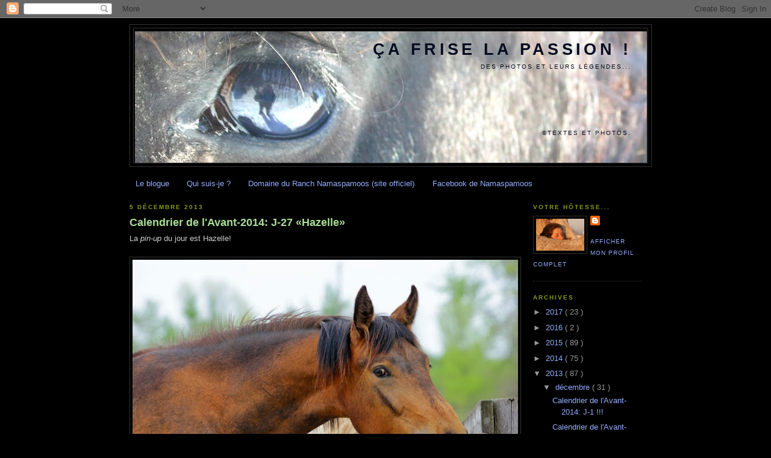

--- FILE ---
content_type: text/html; charset=UTF-8
request_url: https://ca-frise-la-passion.blogspot.com/2013/12/calendrier-de-lavant-2014-jour-5.html
body_size: 17309
content:
<!DOCTYPE html>
<html dir='ltr' xmlns='http://www.w3.org/1999/xhtml' xmlns:b='http://www.google.com/2005/gml/b' xmlns:data='http://www.google.com/2005/gml/data' xmlns:expr='http://www.google.com/2005/gml/expr'>
<head>
<link href='https://www.blogger.com/static/v1/widgets/2944754296-widget_css_bundle.css' rel='stylesheet' type='text/css'/>
<meta content='text/html; charset=UTF-8' http-equiv='Content-Type'/>
<meta content='blogger' name='generator'/>
<link href='https://ca-frise-la-passion.blogspot.com/favicon.ico' rel='icon' type='image/x-icon'/>
<link href='http://ca-frise-la-passion.blogspot.com/2013/12/calendrier-de-lavant-2014-jour-5.html' rel='canonical'/>
<link rel="alternate" type="application/atom+xml" title="Ça frise la passion ! - Atom" href="https://ca-frise-la-passion.blogspot.com/feeds/posts/default" />
<link rel="alternate" type="application/rss+xml" title="Ça frise la passion ! - RSS" href="https://ca-frise-la-passion.blogspot.com/feeds/posts/default?alt=rss" />
<link rel="service.post" type="application/atom+xml" title="Ça frise la passion ! - Atom" href="https://www.blogger.com/feeds/2562981606077676914/posts/default" />

<link rel="alternate" type="application/atom+xml" title="Ça frise la passion ! - Atom" href="https://ca-frise-la-passion.blogspot.com/feeds/7970816094965811863/comments/default" />
<!--Can't find substitution for tag [blog.ieCssRetrofitLinks]-->
<link href='https://blogger.googleusercontent.com/img/b/R29vZ2xl/AVvXsEiScLVHkyon3BouqdJgAs8KMKndw7NYdIwK28g_ZOz-QyIju8mMVDUrbzWosg0L5vL2vi7t1FI-kC4-2equm_pvHqWhKZ4mp4afFmz_jb8kYIqa93IfL1fLUZvTUz3xYm4Tg1uvd-23-zBt/s640/hazelle_130510-16w.jpg' rel='image_src'/>
<meta content='http://ca-frise-la-passion.blogspot.com/2013/12/calendrier-de-lavant-2014-jour-5.html' property='og:url'/>
<meta content='Calendrier de l&#39;Avant-2014: J-27 «Hazelle»' property='og:title'/>
<meta content='Des photos et leurs légendes...
Le blogue de la vie à Namaspamoos' property='og:description'/>
<meta content='https://blogger.googleusercontent.com/img/b/R29vZ2xl/AVvXsEiScLVHkyon3BouqdJgAs8KMKndw7NYdIwK28g_ZOz-QyIju8mMVDUrbzWosg0L5vL2vi7t1FI-kC4-2equm_pvHqWhKZ4mp4afFmz_jb8kYIqa93IfL1fLUZvTUz3xYm4Tg1uvd-23-zBt/w1200-h630-p-k-no-nu/hazelle_130510-16w.jpg' property='og:image'/>
<title>
Ça frise la passion !: Calendrier de l'Avant-2014: J-27 &#171;Hazelle&#187;
</title>
<style id='page-skin-1' type='text/css'><!--
/*
-----------------------------------------------
Blogger Template Style
Name:     Minima Black
Designer: Douglas Bowman
URL:      www.stopdesign.com
Date:     26 Feb 2004
Updated by: Isabelle Checroune 2009
----------------------------------------------- */
/* Variable definitions
====================
<Variable name="bgcolor" description="Page Background Color"
type="color" default="#000">
<Variable name="textcolor" description="Text Color"
type="color" default="#ccc">
<Variable name="linkcolor" description="Link Color"
type="color" default="#9ad">
<Variable name="pagetitlecolor" description="Blog Title Color"
type="color" default="#ccc">
<Variable name="descriptioncolor" description="Blog Description Color"
type="color" default="#777">
<Variable name="titlecolor" description="Post Title Color"
type="color" default="#ad9">
<Variable name="bordercolor" description="Border Color"
type="color" default="#333">
<Variable name="sidebarcolor" description="Sidebar Title Color"
type="color" default="#777">
<Variable name="sidebartextcolor" description="Sidebar Text Color"
type="color" default="#999">
<Variable name="visitedlinkcolor" description="Visited Link Color"
type="color" default="#a7a">
<Variable name="bodyfont" description="Text Font"
type="font" default="normal normal 100% 'Trebuchet MS',Trebuchet,Verdana,Sans-serif">
<Variable name="headerfont" description="Sidebar Title Font"
type="font"
default="normal bold 78% 'Trebuchet MS',Trebuchet,Arial,Verdana,Sans-serif">
<Variable name="pagetitlefont" description="Blog Title Font"
type="font"
default="normal bold 200% 'Trebuchet MS',Trebuchet,Verdana,Sans-serif">
<Variable name="descriptionfont" description="Blog Description Font"
type="font"
default="normal normal 78% 'Trebuchet MS', Trebuchet, Verdana, Sans-serif">
<Variable name="postfooterfont" description="Post Footer Font"
type="font"
default="normal normal 78% 'Trebuchet MS', Trebuchet, Arial, Verdana, Sans-serif">
<Variable name="startSide" description="Start side in blog language"
type="automatic" default="left">
<Variable name="endSide" description="End side in blog language"
type="automatic" default="right">
*/
/* Use this with templates/template-twocol.html */
body, .body-fauxcolumn-outer {
background:#000000;
margin:0;
color:#cccccc;
font: x-small "Trebuchet MS", Trebuchet, Verdana, Sans-serif;
font-size/* */:/**/small;
font-size: /**/small;
text-align: center;
}
a:link {
color:#95aeff;
text-decoration:none;
}
a:visited {
color:#ffaad5;
text-decoration:none;
}
a:hover {
color:#aadd99;
text-decoration:underline;
}
a img {
border-width:0;
}
/* Header
-----------------------------------------------
*/
#header-wrapper {
width:865px;
margin:0 auto 10px;
border:1px solid #333333;
}
#header-inner {
background-position: center;
margin-left: auto;
margin-right: auto;
}
#header {
margin: 5px;
border: 1px solid #333333;
text-align: right;
color:#050b1e;
}
#header h1 {
margin:5px 5px 0;
padding:15px 20px .25em;
line-height:1.2em;
text-transform:uppercase;
letter-spacing:.2em;
font: normal bold 204% Trebuchet, Trebuchet MS, Arial, sans-serif;
}
#header a {
color:#050b1e;
text-decoration:none;
}
#header a:hover {
color:#050b1e;
}
#header .description {
margin:0 5px 5px;
padding:0 20px 15px;
max-width:850px;
text-transform:uppercase;
letter-spacing:.2em;
line-height: 1.4em;
font: normal normal 78% 'Trebuchet MS', Trebuchet, Verdana, Sans-serif;
color: #050b1e;
}
#header img {
margin-left: auto;
margin-right: auto;
}
/* Outer-Wrapper
----------------------------------------------- */
#outer-wrapper {
width: 850px;
margin:0 auto;
padding:10px;
text-align:left;
font: normal normal 100% Trebuchet, Trebuchet MS, Arial, sans-serif;
}
#main-wrapper {
width: 650px;
float: left;
word-wrap: break-word; /* fix for long text breaking sidebar float in IE */
overflow: hidden;     /* fix for long non-text content breaking IE sidebar float */
}
#sidebar-wrapper {
width: 180px;
float: right;
word-wrap: break-word; /* fix for long text breaking sidebar float in IE */
overflow: hidden;     /* fix for long non-text content breaking IE sidebar float */
}
/* Headings
----------------------------------------------- */
h2 {
margin:1.5em 0 .75em;
font:normal bold 78% 'Trebuchet MS',Trebuchet,Arial,Verdana,Sans-serif;
line-height: 1.4em;
text-transform:uppercase;
letter-spacing:.2em;
color:#869d19;
}
/* Posts
-----------------------------------------------
*/
h2.date-header {
margin:1.5em 0 .5em;
}
.post {
margin:.5em 0 1.5em;
border-bottom:1px dotted #333333;
padding-bottom:1.5em;
}
.post h3 {
margin:.25em 0 0;
padding:0 0 4px;
font-size:140%;
font-weight:normal;
line-height:1.4em;
color:#aadd99;
}
.post h3 a, .post h3 a:visited, .post h3 strong {
display:block;
text-decoration:none;
color:#aadd99;
font-weight:bold;
}
.post h3 strong, .post h3 a:hover {
color:#cccccc;
}
.post-body {
margin:0 0 .75em;
line-height:1.6em;
}
.post-body blockquote {
line-height:1.3em;
}
.post-footer {
margin: .75em 0;
color:#869d19;
text-transform:uppercase;
letter-spacing:.1em;
font: normal normal 78% 'Trebuchet MS', Trebuchet, Arial, Verdana, Sans-serif;
line-height: 1.4em;
}
.comment-link {
margin-left:.6em;
}
.post img {
padding:4px;
border:1px solid #333333;
}
.post blockquote {
margin:1em 20px;
}
.post blockquote p {
margin:.75em 0;
}
/* Comments
----------------------------------------------- */
#comments h4 {
margin:1em 0;
font-weight: bold;
line-height: 1.4em;
text-transform:uppercase;
letter-spacing:.2em;
color: #869d19;
}
#comments-block {
margin:1em 0 1.5em;
line-height:1.6em;
}
#comments-block .comment-author {
margin:.5em 0;
}
#comments-block .comment-body {
margin:.25em 0 0;
}
#comments-block .comment-footer {
margin:-.25em 0 2em;
line-height: 1.4em;
text-transform:uppercase;
letter-spacing:.1em;
}
#comments-block .comment-body p {
margin:0 0 .75em;
}
.deleted-comment {
font-style:italic;
color:gray;
}
.feed-links {
clear: both;
line-height: 2.5em;
}
#blog-pager-newer-link {
float: left;
}
#blog-pager-older-link {
float: right;
}
#blog-pager {
text-align: center;
}
/* Sidebar Content
----------------------------------------------- */
.sidebar {
color: #999999;
line-height: 1.5em;
}
.sidebar ul {
list-style:none;
margin:0 0 0;
padding:0 0 0;
}
.sidebar li {
margin:0;
padding-top:0;
padding-right:0;
padding-bottom:.25em;
padding-left:15px;
text-indent:-15px;
line-height:1.5em;
}
.sidebar .widget, .main .widget {
border-bottom:1px dotted #333333;
margin:0 0 1.5em;
padding:0 0 1.5em;
}
.main .Blog {
border-bottom-width: 0;
}
/* Profile
----------------------------------------------- */
.profile-img {
float: left;
margin-top: 0;
margin-right: 5px;
margin-bottom: 5px;
margin-left: 0;
padding: 4px;
border: 1px solid #333333;
}
.profile-data {
margin:0;
text-transform:uppercase;
letter-spacing:.1em;
font: normal normal 78% 'Trebuchet MS', Trebuchet, Arial, Verdana, Sans-serif;
color: #869d19;
font-weight: bold;
line-height: 1.6em;
}
.profile-datablock {
margin:.5em 0 .5em;
}
.profile-textblock {
margin: 0.5em 0;
line-height: 1.6em;
}
.profile-link {
font: normal normal 78% 'Trebuchet MS', Trebuchet, Arial, Verdana, Sans-serif;
text-transform: uppercase;
letter-spacing: .1em;
}
/* Footer
----------------------------------------------- */
#footer {
width:660px;
clear:both;
margin:0 auto;
padding-top:15px;
line-height: 1.6em;
text-transform:uppercase;
letter-spacing:.1em;
text-align: center;
}

--></style>
<script type='text/javascript'>
      var gaJsHost = (("https:" == document.location.protocol) ? "https://ssl." : "http://www.");
                      document.write(unescape("%3Cscript src='" + gaJsHost + "google-analytics.com/ga.js' type='text/javascript'%3E%3C/script%3E"));
    </script>
<script type='text/javascript'>
      try {
        var pageTracker = _gat._getTracker("UA-8811375-1");
        pageTracker._trackPageview();
      } catch(err) {}</script>
<link href='https://www.blogger.com/dyn-css/authorization.css?targetBlogID=2562981606077676914&amp;zx=37eacbad-d3dd-4a40-b05f-6c0e31d24043' media='none' onload='if(media!=&#39;all&#39;)media=&#39;all&#39;' rel='stylesheet'/><noscript><link href='https://www.blogger.com/dyn-css/authorization.css?targetBlogID=2562981606077676914&amp;zx=37eacbad-d3dd-4a40-b05f-6c0e31d24043' rel='stylesheet'/></noscript>
<meta name='google-adsense-platform-account' content='ca-host-pub-1556223355139109'/>
<meta name='google-adsense-platform-domain' content='blogspot.com'/>

</head>
<body>
<div class='navbar section' id='navbar'><div class='widget Navbar' data-version='1' id='Navbar1'><script type="text/javascript">
    function setAttributeOnload(object, attribute, val) {
      if(window.addEventListener) {
        window.addEventListener('load',
          function(){ object[attribute] = val; }, false);
      } else {
        window.attachEvent('onload', function(){ object[attribute] = val; });
      }
    }
  </script>
<div id="navbar-iframe-container"></div>
<script type="text/javascript" src="https://apis.google.com/js/platform.js"></script>
<script type="text/javascript">
      gapi.load("gapi.iframes:gapi.iframes.style.bubble", function() {
        if (gapi.iframes && gapi.iframes.getContext) {
          gapi.iframes.getContext().openChild({
              url: 'https://www.blogger.com/navbar/2562981606077676914?po\x3d7970816094965811863\x26origin\x3dhttps://ca-frise-la-passion.blogspot.com',
              where: document.getElementById("navbar-iframe-container"),
              id: "navbar-iframe"
          });
        }
      });
    </script><script type="text/javascript">
(function() {
var script = document.createElement('script');
script.type = 'text/javascript';
script.src = '//pagead2.googlesyndication.com/pagead/js/google_top_exp.js';
var head = document.getElementsByTagName('head')[0];
if (head) {
head.appendChild(script);
}})();
</script>
</div></div>
<div id='outer-wrapper'>
<div id='wrap2'>
<!-- skip links for text browsers -->
<span id='skiplinks' style='display:none;'>
<a href='#main'>
            skip to main 
          </a>
          |
          <a href='#sidebar'>
            skip to sidebar
          </a>
</span>
<div id='header-wrapper'>
<div class='header section' id='header'><div class='widget Header' data-version='1' id='Header1'>
<div id='header-inner' style='background-image: url("https://blogger.googleusercontent.com/img/b/R29vZ2xl/AVvXsEiFPPmAkwdoWRpL39C7E4D2ICLNVXsrDzRctRAEyCOWyxmerjTDsKzisJTnGWNFEbyHL9WgU_Va650ti7-H3gYVKdjuqjyNyqrdJVHa-1Yo2eeWnNxCV5Hl3m6BQUxC-NoidTFP8c3NRFEV/s1600-r/test.jpg"); background-position: left; width: 850px; min-height: 218px; _height: 218px; background-repeat: no-repeat; '>
<div class='titlewrapper' style='background: transparent'>
<h1 class='title' style='background: transparent; border-width: 0px'>
<a href='https://ca-frise-la-passion.blogspot.com/'>
Ça frise la passion !
</a>
</h1>
</div>
<div class='descriptionwrapper'>
<p class='description'>
<span>
Des photos et leurs légendes...<br><br><br><br><br><br><br><br><br><br>

&#169;Textes et photos.
</span>
</p>
</div>
</div>
</div></div>
</div>
<div id='content-wrapper'>
<div id='crosscol-wrapper' style='text-align:center'>
<div class='crosscol section' id='crosscol'><div class='widget PageList' data-version='1' id='PageList1'>
<h2>
Pages
</h2>
<div class='widget-content'>
<ul>
<li>
<a href='https://ca-frise-la-passion.blogspot.com/'>
Le blogue
</a>
</li>
<li>
<a href='https://ca-frise-la-passion.blogspot.com/p/qui-suis-je.html'>
Qui suis-je ?
</a>
</li>
<li>
<a href='http://curlyquebec.com'>
Domaine du Ranch Namaspamoos (site officiel)
</a>
</li>
<li>
<a href='https://www.facebook.com/curlyquebec'>
Facebook de Namaspamoos
</a>
</li>
</ul>
<div class='clear'></div>
</div>
</div></div>
</div>
<div id='main-wrapper'>
<div class='main section' id='main'><div class='widget Blog' data-version='1' id='Blog1'>
<div class='blog-posts hfeed'>
<!--Can't find substitution for tag [defaultAdStart]-->

                          <div class="date-outer">
                        
<h2 class='date-header'>
<span>
5 décembre 2013
</span>
</h2>

                          <div class="date-posts">
                        
<div class='post-outer'>
<div class='post hentry'>
<a name='7970816094965811863'></a>
<h3 class='post-title entry-title'>
<a href='https://ca-frise-la-passion.blogspot.com/2013/12/calendrier-de-lavant-2014-jour-5.html'>
Calendrier de l'Avant-2014: J-27 &#171;Hazelle&#187;
</a>
</h3>
<div class='post-header-line-1'></div>
<div class='post-body entry-content'>
La<i> pin-up</i> du jour est Hazelle!<br />
<br />
<div class="separator" style="clear: both; text-align: center;">
<a href="https://blogger.googleusercontent.com/img/b/R29vZ2xl/AVvXsEiScLVHkyon3BouqdJgAs8KMKndw7NYdIwK28g_ZOz-QyIju8mMVDUrbzWosg0L5vL2vi7t1FI-kC4-2equm_pvHqWhKZ4mp4afFmz_jb8kYIqa93IfL1fLUZvTUz3xYm4Tg1uvd-23-zBt/s1600/hazelle_130510-16w.jpg" imageanchor="1" style="clear: left; float: left; margin-bottom: 1em; margin-right: 1em;"><img border="0" height="426" src="https://blogger.googleusercontent.com/img/b/R29vZ2xl/AVvXsEiScLVHkyon3BouqdJgAs8KMKndw7NYdIwK28g_ZOz-QyIju8mMVDUrbzWosg0L5vL2vi7t1FI-kC4-2equm_pvHqWhKZ4mp4afFmz_jb8kYIqa93IfL1fLUZvTUz3xYm4Tg1uvd-23-zBt/s640/hazelle_130510-16w.jpg" width="640" /></a></div>
<div style="text-align: justify;">
&nbsp;La plus jeune du troupeau est une demoiselle d'exception. Non seulement est-elle de famille noble (demi-soeur d'Hélios par son père, petite-fille de Chimo par sa mère), mais elle est aussi belle, grande, élancée, d'une robe à la couleur originale (isabelle louvet ou, en anglais, <i>sooty buckskin</i>), douce comme de la soie.</div>
<br />
<br />
<br />
<br />
<div class="separator" style="clear: both; text-align: center;">
<a href="https://blogger.googleusercontent.com/img/b/R29vZ2xl/AVvXsEi9NO4DRbALF0Z62u_BkqdHFpb6YdQHrmw5zKjL1GFQpQxSaaY14517VjIsBPWtQ_3KHAes0X77SBKjpFKWzDdJMP3u27asGSbCJ5TvpRgC01GX6MsdnjEXVtWuEZxk4LDgXvNdwLfYxjQB/s1600/hazelle_130510-06w.jpg" imageanchor="1" style="clear: left; float: left; margin-bottom: 1em; margin-right: 1em;"><img border="0" height="464" src="https://blogger.googleusercontent.com/img/b/R29vZ2xl/AVvXsEi9NO4DRbALF0Z62u_BkqdHFpb6YdQHrmw5zKjL1GFQpQxSaaY14517VjIsBPWtQ_3KHAes0X77SBKjpFKWzDdJMP3u27asGSbCJ5TvpRgC01GX6MsdnjEXVtWuEZxk4LDgXvNdwLfYxjQB/s640/hazelle_130510-06w.jpg" width="640" /></a></div>
<br />
Ces photos ont été prises au mois de mai, alors que la belle venait de souffler sa deuxième bougie. Il lui reste des vestiges de poils d'hiver sur le chanfrein, sinon sa mue est terminé.<br />
<br />
<br />
<br />
<br />
<div class="separator" style="clear: both; text-align: center;">
<a href="https://blogger.googleusercontent.com/img/b/R29vZ2xl/AVvXsEhKrEvFPDYIE0Hsc98OrU8M4OyA_9keePfe-4YAbV90wRknuw0csHacfRSnMCTKw75_1XqX9zdQJwsYrd33gYADo2JZ25zxtl-qxr3Nw0i3mKvF62rfI4D5Soy8NxtQWc-W96EcVrmyomFf/s1600/hazelle_130510-10w.jpg" imageanchor="1" style="margin-left: 1em; margin-right: 1em;"><img border="0" src="https://blogger.googleusercontent.com/img/b/R29vZ2xl/AVvXsEhKrEvFPDYIE0Hsc98OrU8M4OyA_9keePfe-4YAbV90wRknuw0csHacfRSnMCTKw75_1XqX9zdQJwsYrd33gYADo2JZ25zxtl-qxr3Nw0i3mKvF62rfI4D5Soy8NxtQWc-W96EcVrmyomFf/s1600/hazelle_130510-10w.jpg" /></a></div>
<div style="text-align: justify;">
Hazelle est ce que l'on appelle une <i>smooth</i> Curly, ce qui veut dire que son pelage ne boucle pas et qu'il s'apparente, en texture, à celui des lapins rex : extrêmement doux et hypoallergénique.</div>
<div style="text-align: justify;">
<br /></div>
<div style="text-align: justify;">
Les authentiques <i>smooth Curly</i> sont particulièrement hypoallergiques (qui ne provoque peu ou pas de réaction allergique).</div>
<div style="text-align: justify;">
<br /></div>
<div style="text-align: justify;">
Il ne faut pas confondre <i>smooth</i> avec <i>straight</i>. Un <i>straight Curly</i> est souvent issu d'un croisement ou de deux parents eux-mêmes croisés. Son poil est très semblable à celui d'un cheval ordinaire, éventuellement un peu moins allergènes, mais avec un risque de réaction allergique proche de la norme. Les deux termes sont souvent confondus et utilisés l'un pour l'autre.</div>
<br />
<br />
<br />
<div class="separator" style="clear: both; text-align: center;">
</div>
<br />
<div class="separator" style="clear: both; text-align: center;">
<a href="https://blogger.googleusercontent.com/img/b/R29vZ2xl/AVvXsEh6YegD6Kmdj5xb4hs-wkb_vDuLGSl0Px-0R2Bv8lx50Ad1o7yj8LYsaS5W2YmbGr3ep6RaTYlhB9kYBsQLKdkrohRpxamLNKLoBd9huAYHjxiEnIhNIHXd15TaPOcBTMYRM-WtKk9y60B3/s1600/hazelle_130510-17w.jpg" imageanchor="1" style="margin-left: 1em; margin-right: 1em;"><img border="0" src="https://blogger.googleusercontent.com/img/b/R29vZ2xl/AVvXsEh6YegD6Kmdj5xb4hs-wkb_vDuLGSl0Px-0R2Bv8lx50Ad1o7yj8LYsaS5W2YmbGr3ep6RaTYlhB9kYBsQLKdkrohRpxamLNKLoBd9huAYHjxiEnIhNIHXd15TaPOcBTMYRM-WtKk9y60B3/s1600/hazelle_130510-17w.jpg" /></a></div>
Peu importe l'emballage, Hazelle est une soie à l'intérieur aussi ! Elle s'entend avec tous, peu importe qu'ils aient deux ou quatre pattes. C'est une sportive au coeur tendre, joueuse et câline.
<div style='clear: both;'></div>
</div>
<div class='post-footer'>
<div class='post-footer-line post-footer-line-1'>
<span class='post-author vcard'>
Publié par
<span class='fn'>
Isa-de-Namaspamoos
</span>
</span>
<span class='post-timestamp'>
à
<a class='timestamp-link' href='https://ca-frise-la-passion.blogspot.com/2013/12/calendrier-de-lavant-2014-jour-5.html' rel='bookmark' title='permanent link'>
<abbr class='published' title='2013-12-05T05:00:00-05:00'>
05:00
</abbr>
</a>
</span>
<span class='post-comment-link'>
</span>
<span class='post-icons'>
<span class='item-action'>
<a href='https://www.blogger.com/email-post/2562981606077676914/7970816094965811863' title='Envoyer l&#39;article par e-mail'>
<img alt="" class="icon-action" height="13" src="//www.blogger.com/img/icon18_email.gif" width="18">
</a>
</span>
<span class='item-control blog-admin pid-1934694932'>
<a href='https://www.blogger.com/post-edit.g?blogID=2562981606077676914&postID=7970816094965811863&from=pencil' title='Modifier l&#39;article'>
<img alt="" class="icon-action" height="18" src="//img2.blogblog.com/img/icon18_edit_allbkg.gif" width="18">
</a>
</span>
</span>
</div>
<div class='post-footer-line post-footer-line-2'>
<span class='post-labels'>
Libellés :
<a href='https://ca-frise-la-passion.blogspot.com/search/label/calendrier' rel='tag'>
calendrier
</a>

                                ,
                              
<a href='https://ca-frise-la-passion.blogspot.com/search/label/Hazelle' rel='tag'>
Hazelle
</a>
</span>
</div>
<div class='post-footer-line post-footer-line-3'>
<span class='reaction-buttons'>
</span>
</div>
</div>
</div>
<div class='comments' id='comments'>
<a name='comments'></a>
<h4>
2&#160;commentaires
                      :
                    </h4>
<div class='comments-content'>
<script async='async' src='' type='text/javascript'></script>
<script type='text/javascript'>
                    (function() {
                      var items = null;
                      var msgs = null;
                      var config = {};
                      // <![CDATA[
                      var cursor = null;
                      if (items && items.length > 0) {
                        cursor = parseInt(items[items.length - 1].timestamp) + 1;
                      }
                      var bodyFromEntry = function(entry) {
                        if (entry.gd$extendedProperty) {
                          for (var k in entry.gd$extendedProperty) {
                            if (entry.gd$extendedProperty[k].name == 'blogger.contentRemoved') {
                              return '<span class="deleted-comment">' + entry.content.$t + '</span>';
                            }
                          }
                        }
                        return entry.content.$t;
                      }
                      var parse = function(data) {
                        cursor = null;
                        var comments = [];
                        if (data && data.feed && data.feed.entry) {
                          for (var i = 0, entry; entry = data.feed.entry[i]; i++) {
                            var comment = {};
                            // comment ID, parsed out of the original id format
                            var id = /blog-(\d+).post-(\d+)/.exec(entry.id.$t);
                            comment.id = id ? id[2] : null;
                            comment.body = bodyFromEntry(entry);
                            comment.timestamp = Date.parse(entry.published.$t) + '';
                            if (entry.author && entry.author.constructor === Array) {
                              var auth = entry.author[0];
                              if (auth) {
                                comment.author = {
                                  name: (auth.name ? auth.name.$t : undefined),
                                  profileUrl: (auth.uri ? auth.uri.$t : undefined),
                                  avatarUrl: (auth.gd$image ? auth.gd$image.src : undefined)
                                };
                              }
                            }
                            if (entry.link) {
                              if (entry.link[2]) {
                                comment.link = comment.permalink = entry.link[2].href;
                              }
                              if (entry.link[3]) {
                                var pid = /.*comments\/default\/(\d+)\?.*/.exec(entry.link[3].href);
                                if (pid && pid[1]) {
                                  comment.parentId = pid[1];
                                }
                              }
                            }
                            comment.deleteclass = 'item-control blog-admin';
                            if (entry.gd$extendedProperty) {
                              for (var k in entry.gd$extendedProperty) {
                                if (entry.gd$extendedProperty[k].name == 'blogger.itemClass') {
                                  comment.deleteclass += ' ' + entry.gd$extendedProperty[k].value;
                                } else if (entry.gd$extendedProperty[k].name == 'blogger.displayTime') {
                                  comment.displayTime = entry.gd$extendedProperty[k].value;
                                }
                              }
                            }
                            comments.push(comment);
                          }
                        }
                        return comments;
                      };
                      var paginator = function(callback) {
                        if (hasMore()) {
                          var url = config.feed + '?alt=json&v=2&orderby=published&reverse=false&max-results=50';
                          if (cursor) {
                            url += '&published-min=' + new Date(cursor).toISOString();
                          }
                          window.bloggercomments = function(data) {
                            var parsed = parse(data);
                            cursor = parsed.length < 50 ? null
                            : parseInt(parsed[parsed.length - 1].timestamp) + 1
                            callback(parsed);
                            window.bloggercomments = null;
                          }
                          url += '&callback=bloggercomments';
                          var script = document.createElement('script');
                          script.type = 'text/javascript';
                          script.src = url;
                          document.getElementsByTagName('head')[0].appendChild(script);
                        }
                      };
                      var hasMore = function() {
                        return !!cursor;
                      };
                      var getMeta = function(key, comment) {
                        if ('iswriter' == key) {
                          var matches = !!comment.author
                          && comment.author.name == config.authorName
                          && comment.author.profileUrl == config.authorUrl;
                          return matches ? 'true' : '';
                        } else if ('deletelink' == key) {
                          return config.baseUri + '/delete-comment.g?blogID='
                          + config.blogId + '&postID=' + comment.id;
                        } else if ('deleteclass' == key) {
                          return comment.deleteclass;
                        }
                        return '';
                      };
                      var replybox = null;
                      var replyUrlParts = null;
                      var replyParent = undefined;
                      var onReply = function(commentId, domId) {
                        if (replybox == null) {
                          // lazily cache replybox, and adjust to suit this style:
                          replybox = document.getElementById('comment-editor');
                          if (replybox != null) {
                            replybox.height = '250px';
                            replybox.style.display = 'block';
                            replyUrlParts = replybox.src.split('#');
                          }
                        }
                        if (replybox && (commentId !== replyParent)) {
                          document.getElementById(domId).insertBefore(replybox, null);
                          replybox.src = replyUrlParts[0]
                          + (commentId ? '&parentID=' + commentId : '')
                          + '#' + replyUrlParts[1];
                          replyParent = commentId;
                        }
                      };
                      var hash = (window.location.hash || '#').substring(1);
                      var startThread, targetComment;
                      if (/^comment-form_/.test(hash)) {
                        startThread = hash.substring('comment-form_'.length);
                      } else if (/^c[0-9]+$/.test(hash)) {
                        targetComment = hash.substring(1);
                      }
                      // Configure commenting API:
                      var configJso = {
                        'maxDepth': config.maxThreadDepth
                      };
                      var provider = {
                        'id': config.postId,
                        'data': items,
                        'loadNext': paginator,
                        'hasMore': hasMore,
                        'getMeta': getMeta,
                        'onReply': onReply,
                        'rendered': true,
                        'initComment': targetComment,
                        'initReplyThread': startThread,
                        'config': configJso,
                        'messages': msgs
                      };
                      var render = function() {
                        if (window.goog && window.goog.comments) {
                          var holder = document.getElementById('comment-holder');
                          window.goog.comments.render(holder, provider);
                        }
                      };
                      // render now, or queue to render when library loads:
                      if (window.goog && window.goog.comments) {
                        render();
                      } else {
                        window.goog = window.goog || {};
                        window.goog.comments = window.goog.comments || {};
                        window.goog.comments.loadQueue = window.goog.comments.loadQueue || [];
                        window.goog.comments.loadQueue.push(render);
                      }
                    })();
                    // ]]>
                  </script>
<div id='comment-holder'>
<div class="comment-thread toplevel-thread"><ol id="top-ra"><li class="comment" id="c1036782761624194836"><div class="avatar-image-container"><img src="//blogger.googleusercontent.com/img/b/R29vZ2xl/AVvXsEinQpxT5iC4JUjoHS6crPfsXGS-RDthaWIelxKZpGysYFABu-wxJJXDTLrvnLwP6pmaWd2SmPmPXDZfdYjQQf2k9bCRchQFdGXFkmsVGIALOxzZg_9y82-nJKvdhOBFLYk/s45-c/24042016-IMG_6330.jpg" alt=""/></div><div class="comment-block"><div class="comment-header"><cite class="user"><a href="https://www.blogger.com/profile/17884629998297864875" rel="nofollow">Isa</a></cite><span class="icon user "></span><span class="datetime secondary-text"><a rel="nofollow" href="https://ca-frise-la-passion.blogspot.com/2013/12/calendrier-de-lavant-2014-jour-5.html?showComment=1386241143360#c1036782761624194836">5 décembre 2013 à 05:59</a></span></div><p class="comment-content">Belle Hazelle !!<br>Pfiouuu ! :D</p><span class="comment-actions secondary-text"><a class="comment-reply" target="_self" data-comment-id="1036782761624194836">Répondre</a><span class="item-control blog-admin blog-admin pid-1277325781"><a target="_self" href="https://www.blogger.com/comment/delete/2562981606077676914/1036782761624194836">Supprimer</a></span></span></div><div class="comment-replies"><div id="c1036782761624194836-rt" class="comment-thread inline-thread hidden"><span class="thread-toggle thread-expanded"><span class="thread-arrow"></span><span class="thread-count"><a target="_self">Réponses</a></span></span><ol id="c1036782761624194836-ra" class="thread-chrome thread-expanded"><div></div><div id="c1036782761624194836-continue" class="continue"><a class="comment-reply" target="_self" data-comment-id="1036782761624194836">Répondre</a></div></ol></div></div><div class="comment-replybox-single" id="c1036782761624194836-ce"></div></li><li class="comment" id="c6225640447136134386"><div class="avatar-image-container"><img src="//resources.blogblog.com/img/blank.gif" alt=""/></div><div class="comment-block"><div class="comment-header"><cite class="user">Anonyme</cite><span class="icon user "></span><span class="datetime secondary-text"><a rel="nofollow" href="https://ca-frise-la-passion.blogspot.com/2013/12/calendrier-de-lavant-2014-jour-5.html?showComment=1386342984200#c6225640447136134386">6 décembre 2013 à 10:16</a></span></div><p class="comment-content">Ouf! méchant pétard cette Hazelle.<br>En passant merci pour la photo du mois de février car mon cheval à moi est dessus.Camille</p><span class="comment-actions secondary-text"><a class="comment-reply" target="_self" data-comment-id="6225640447136134386">Répondre</a><span class="item-control blog-admin blog-admin pid-266803324"><a target="_self" href="https://www.blogger.com/comment/delete/2562981606077676914/6225640447136134386">Supprimer</a></span></span></div><div class="comment-replies"><div id="c6225640447136134386-rt" class="comment-thread inline-thread hidden"><span class="thread-toggle thread-expanded"><span class="thread-arrow"></span><span class="thread-count"><a target="_self">Réponses</a></span></span><ol id="c6225640447136134386-ra" class="thread-chrome thread-expanded"><div></div><div id="c6225640447136134386-continue" class="continue"><a class="comment-reply" target="_self" data-comment-id="6225640447136134386">Répondre</a></div></ol></div></div><div class="comment-replybox-single" id="c6225640447136134386-ce"></div></li></ol><div id="top-continue" class="continue"><a class="comment-reply" target="_self">Ajouter un commentaire</a></div><div class="comment-replybox-thread" id="top-ce"></div><div class="loadmore hidden" data-post-id="7970816094965811863"><a target="_self">Charger la suite...</a></div></div>
</div>
</div>
<p class='comment-footer'>
<div class='comment-form'>
<a name='comment-form'></a>
<p>
J&#39;aime vous lire...
</p>
<a href='https://www.blogger.com/comment/frame/2562981606077676914?po=7970816094965811863&hl=fr&saa=85391&origin=https://ca-frise-la-passion.blogspot.com' id='comment-editor-src'></a>
<iframe allowtransparency='true' class='blogger-iframe-colorize blogger-comment-from-post' frameborder='0' height='410' id='comment-editor' name='comment-editor' src='' width='100%'></iframe>
<!--Can't find substitution for tag [post.friendConnectJs]-->
<script src='https://www.blogger.com/static/v1/jsbin/2830521187-comment_from_post_iframe.js' type='text/javascript'></script>
<script type='text/javascript'>
                      BLOG_CMT_createIframe('https://www.blogger.com/rpc_relay.html', '0');
                    </script>
</div>
</p>
<div id='backlinks-container'>
<div id='Blog1_backlinks-container'>
</div>
</div>
</div>
</div>

                        </div></div>
                      
<!--Can't find substitution for tag [adEnd]-->
</div>
<div class='blog-pager' id='blog-pager'>
<span id='blog-pager-newer-link'>
<a class='blog-pager-newer-link' href='https://ca-frise-la-passion.blogspot.com/2013/12/calendrier-de-lavant-2014-jour-6.html' id='Blog1_blog-pager-newer-link' title='Article plus récent'>
Article plus récent
</a>
</span>
<span id='blog-pager-older-link'>
<a class='blog-pager-older-link' href='https://ca-frise-la-passion.blogspot.com/2013/12/calendrier-de-lavant-2014-jour-4.html' id='Blog1_blog-pager-older-link' title='Article plus ancien'>
Article plus ancien
</a>
</span>
<a class='home-link' href='https://ca-frise-la-passion.blogspot.com/'>
Accueil
</a>
</div>
<div class='clear'></div>
<div class='post-feeds'>
<div class='feed-links'>
Inscription à :
<a class='feed-link' href='https://ca-frise-la-passion.blogspot.com/feeds/7970816094965811863/comments/default' target='_blank' type='application/atom+xml'>
Publier les commentaires
                        (
                        Atom
                        )
                      </a>
</div>
</div>
</div></div>
</div>
<div id='sidebar-wrapper'>
<div class='sidebar section' id='sidebar'><div class='widget Profile' data-version='1' id='Profile2'>
<h2>
Votre hôtesse...
</h2>
<div class='widget-content'>
<a href='https://www.blogger.com/profile/04140155194112689468'>
<img alt='Ma photo' class='profile-img' height='53' src='//blogger.googleusercontent.com/img/b/R29vZ2xl/AVvXsEgh_pgKvQQCOHyc9ozrAlK2M0qOhIQ-yOaiNJ4hREwsDxvdc7dP8uwJVSMYkvifzGebyjsY-C9OGt-nAdB82h0FmEZ2M0M_85EJqzAFz11Y0vUCGjX2i0Emcz-kcwkIS3A/s220/_I6X0122.JPG' width='80'/>
</a>
<dl class='profile-datablock'>
<dt class='profile-data'>
<a class='profile-name-link g-profile' href='https://www.blogger.com/profile/04140155194112689468' rel='author' style='background-image: url(//www.blogger.com/img/logo-16.png);'>
</a>
</dt>
</dl>
<a class='profile-link' href='https://www.blogger.com/profile/04140155194112689468' rel='author'>
Afficher mon profil complet
</a>
<div class='clear'></div>
</div>
</div><div class='widget BlogArchive' data-version='1' id='BlogArchive2'>
<h2>
Archives
</h2>
<div class='widget-content'>
<div id='ArchiveList'>
<div id='BlogArchive2_ArchiveList'>
<ul class='hierarchy'>
<li class='archivedate collapsed'>
<a class='toggle' href='javascript:void(0)'>
<span class='zippy'>

                            &#9658;&#160;
                          
</span>
</a>
<a class='post-count-link' href='https://ca-frise-la-passion.blogspot.com/2017/'>
2017
</a>
<span class='post-count' dir='ltr'>
                          (
                          23
                          )
                        </span>
<ul class='hierarchy'>
<li class='archivedate collapsed'>
<a class='toggle' href='javascript:void(0)'>
<span class='zippy'>

                            &#9658;&#160;
                          
</span>
</a>
<a class='post-count-link' href='https://ca-frise-la-passion.blogspot.com/2017/06/'>
juin
</a>
<span class='post-count' dir='ltr'>
                          (
                          3
                          )
                        </span>
</li>
</ul>
<ul class='hierarchy'>
<li class='archivedate collapsed'>
<a class='toggle' href='javascript:void(0)'>
<span class='zippy'>

                            &#9658;&#160;
                          
</span>
</a>
<a class='post-count-link' href='https://ca-frise-la-passion.blogspot.com/2017/05/'>
mai
</a>
<span class='post-count' dir='ltr'>
                          (
                          18
                          )
                        </span>
</li>
</ul>
<ul class='hierarchy'>
<li class='archivedate collapsed'>
<a class='toggle' href='javascript:void(0)'>
<span class='zippy'>

                            &#9658;&#160;
                          
</span>
</a>
<a class='post-count-link' href='https://ca-frise-la-passion.blogspot.com/2017/04/'>
avril
</a>
<span class='post-count' dir='ltr'>
                          (
                          2
                          )
                        </span>
</li>
</ul>
</li>
</ul>
<ul class='hierarchy'>
<li class='archivedate collapsed'>
<a class='toggle' href='javascript:void(0)'>
<span class='zippy'>

                            &#9658;&#160;
                          
</span>
</a>
<a class='post-count-link' href='https://ca-frise-la-passion.blogspot.com/2016/'>
2016
</a>
<span class='post-count' dir='ltr'>
                          (
                          2
                          )
                        </span>
<ul class='hierarchy'>
<li class='archivedate collapsed'>
<a class='toggle' href='javascript:void(0)'>
<span class='zippy'>

                            &#9658;&#160;
                          
</span>
</a>
<a class='post-count-link' href='https://ca-frise-la-passion.blogspot.com/2016/02/'>
février
</a>
<span class='post-count' dir='ltr'>
                          (
                          1
                          )
                        </span>
</li>
</ul>
<ul class='hierarchy'>
<li class='archivedate collapsed'>
<a class='toggle' href='javascript:void(0)'>
<span class='zippy'>

                            &#9658;&#160;
                          
</span>
</a>
<a class='post-count-link' href='https://ca-frise-la-passion.blogspot.com/2016/01/'>
janvier
</a>
<span class='post-count' dir='ltr'>
                          (
                          1
                          )
                        </span>
</li>
</ul>
</li>
</ul>
<ul class='hierarchy'>
<li class='archivedate collapsed'>
<a class='toggle' href='javascript:void(0)'>
<span class='zippy'>

                            &#9658;&#160;
                          
</span>
</a>
<a class='post-count-link' href='https://ca-frise-la-passion.blogspot.com/2015/'>
2015
</a>
<span class='post-count' dir='ltr'>
                          (
                          89
                          )
                        </span>
<ul class='hierarchy'>
<li class='archivedate collapsed'>
<a class='toggle' href='javascript:void(0)'>
<span class='zippy'>

                            &#9658;&#160;
                          
</span>
</a>
<a class='post-count-link' href='https://ca-frise-la-passion.blogspot.com/2015/12/'>
décembre
</a>
<span class='post-count' dir='ltr'>
                          (
                          13
                          )
                        </span>
</li>
</ul>
<ul class='hierarchy'>
<li class='archivedate collapsed'>
<a class='toggle' href='javascript:void(0)'>
<span class='zippy'>

                            &#9658;&#160;
                          
</span>
</a>
<a class='post-count-link' href='https://ca-frise-la-passion.blogspot.com/2015/10/'>
octobre
</a>
<span class='post-count' dir='ltr'>
                          (
                          5
                          )
                        </span>
</li>
</ul>
<ul class='hierarchy'>
<li class='archivedate collapsed'>
<a class='toggle' href='javascript:void(0)'>
<span class='zippy'>

                            &#9658;&#160;
                          
</span>
</a>
<a class='post-count-link' href='https://ca-frise-la-passion.blogspot.com/2015/09/'>
septembre
</a>
<span class='post-count' dir='ltr'>
                          (
                          5
                          )
                        </span>
</li>
</ul>
<ul class='hierarchy'>
<li class='archivedate collapsed'>
<a class='toggle' href='javascript:void(0)'>
<span class='zippy'>

                            &#9658;&#160;
                          
</span>
</a>
<a class='post-count-link' href='https://ca-frise-la-passion.blogspot.com/2015/07/'>
juillet
</a>
<span class='post-count' dir='ltr'>
                          (
                          6
                          )
                        </span>
</li>
</ul>
<ul class='hierarchy'>
<li class='archivedate collapsed'>
<a class='toggle' href='javascript:void(0)'>
<span class='zippy'>

                            &#9658;&#160;
                          
</span>
</a>
<a class='post-count-link' href='https://ca-frise-la-passion.blogspot.com/2015/06/'>
juin
</a>
<span class='post-count' dir='ltr'>
                          (
                          14
                          )
                        </span>
</li>
</ul>
<ul class='hierarchy'>
<li class='archivedate collapsed'>
<a class='toggle' href='javascript:void(0)'>
<span class='zippy'>

                            &#9658;&#160;
                          
</span>
</a>
<a class='post-count-link' href='https://ca-frise-la-passion.blogspot.com/2015/05/'>
mai
</a>
<span class='post-count' dir='ltr'>
                          (
                          13
                          )
                        </span>
</li>
</ul>
<ul class='hierarchy'>
<li class='archivedate collapsed'>
<a class='toggle' href='javascript:void(0)'>
<span class='zippy'>

                            &#9658;&#160;
                          
</span>
</a>
<a class='post-count-link' href='https://ca-frise-la-passion.blogspot.com/2015/04/'>
avril
</a>
<span class='post-count' dir='ltr'>
                          (
                          5
                          )
                        </span>
</li>
</ul>
<ul class='hierarchy'>
<li class='archivedate collapsed'>
<a class='toggle' href='javascript:void(0)'>
<span class='zippy'>

                            &#9658;&#160;
                          
</span>
</a>
<a class='post-count-link' href='https://ca-frise-la-passion.blogspot.com/2015/03/'>
mars
</a>
<span class='post-count' dir='ltr'>
                          (
                          5
                          )
                        </span>
</li>
</ul>
<ul class='hierarchy'>
<li class='archivedate collapsed'>
<a class='toggle' href='javascript:void(0)'>
<span class='zippy'>

                            &#9658;&#160;
                          
</span>
</a>
<a class='post-count-link' href='https://ca-frise-la-passion.blogspot.com/2015/02/'>
février
</a>
<span class='post-count' dir='ltr'>
                          (
                          9
                          )
                        </span>
</li>
</ul>
<ul class='hierarchy'>
<li class='archivedate collapsed'>
<a class='toggle' href='javascript:void(0)'>
<span class='zippy'>

                            &#9658;&#160;
                          
</span>
</a>
<a class='post-count-link' href='https://ca-frise-la-passion.blogspot.com/2015/01/'>
janvier
</a>
<span class='post-count' dir='ltr'>
                          (
                          14
                          )
                        </span>
</li>
</ul>
</li>
</ul>
<ul class='hierarchy'>
<li class='archivedate collapsed'>
<a class='toggle' href='javascript:void(0)'>
<span class='zippy'>

                            &#9658;&#160;
                          
</span>
</a>
<a class='post-count-link' href='https://ca-frise-la-passion.blogspot.com/2014/'>
2014
</a>
<span class='post-count' dir='ltr'>
                          (
                          75
                          )
                        </span>
<ul class='hierarchy'>
<li class='archivedate collapsed'>
<a class='toggle' href='javascript:void(0)'>
<span class='zippy'>

                            &#9658;&#160;
                          
</span>
</a>
<a class='post-count-link' href='https://ca-frise-la-passion.blogspot.com/2014/12/'>
décembre
</a>
<span class='post-count' dir='ltr'>
                          (
                          30
                          )
                        </span>
</li>
</ul>
<ul class='hierarchy'>
<li class='archivedate collapsed'>
<a class='toggle' href='javascript:void(0)'>
<span class='zippy'>

                            &#9658;&#160;
                          
</span>
</a>
<a class='post-count-link' href='https://ca-frise-la-passion.blogspot.com/2014/10/'>
octobre
</a>
<span class='post-count' dir='ltr'>
                          (
                          2
                          )
                        </span>
</li>
</ul>
<ul class='hierarchy'>
<li class='archivedate collapsed'>
<a class='toggle' href='javascript:void(0)'>
<span class='zippy'>

                            &#9658;&#160;
                          
</span>
</a>
<a class='post-count-link' href='https://ca-frise-la-passion.blogspot.com/2014/09/'>
septembre
</a>
<span class='post-count' dir='ltr'>
                          (
                          4
                          )
                        </span>
</li>
</ul>
<ul class='hierarchy'>
<li class='archivedate collapsed'>
<a class='toggle' href='javascript:void(0)'>
<span class='zippy'>

                            &#9658;&#160;
                          
</span>
</a>
<a class='post-count-link' href='https://ca-frise-la-passion.blogspot.com/2014/07/'>
juillet
</a>
<span class='post-count' dir='ltr'>
                          (
                          2
                          )
                        </span>
</li>
</ul>
<ul class='hierarchy'>
<li class='archivedate collapsed'>
<a class='toggle' href='javascript:void(0)'>
<span class='zippy'>

                            &#9658;&#160;
                          
</span>
</a>
<a class='post-count-link' href='https://ca-frise-la-passion.blogspot.com/2014/06/'>
juin
</a>
<span class='post-count' dir='ltr'>
                          (
                          4
                          )
                        </span>
</li>
</ul>
<ul class='hierarchy'>
<li class='archivedate collapsed'>
<a class='toggle' href='javascript:void(0)'>
<span class='zippy'>

                            &#9658;&#160;
                          
</span>
</a>
<a class='post-count-link' href='https://ca-frise-la-passion.blogspot.com/2014/05/'>
mai
</a>
<span class='post-count' dir='ltr'>
                          (
                          4
                          )
                        </span>
</li>
</ul>
<ul class='hierarchy'>
<li class='archivedate collapsed'>
<a class='toggle' href='javascript:void(0)'>
<span class='zippy'>

                            &#9658;&#160;
                          
</span>
</a>
<a class='post-count-link' href='https://ca-frise-la-passion.blogspot.com/2014/04/'>
avril
</a>
<span class='post-count' dir='ltr'>
                          (
                          11
                          )
                        </span>
</li>
</ul>
<ul class='hierarchy'>
<li class='archivedate collapsed'>
<a class='toggle' href='javascript:void(0)'>
<span class='zippy'>

                            &#9658;&#160;
                          
</span>
</a>
<a class='post-count-link' href='https://ca-frise-la-passion.blogspot.com/2014/03/'>
mars
</a>
<span class='post-count' dir='ltr'>
                          (
                          5
                          )
                        </span>
</li>
</ul>
<ul class='hierarchy'>
<li class='archivedate collapsed'>
<a class='toggle' href='javascript:void(0)'>
<span class='zippy'>

                            &#9658;&#160;
                          
</span>
</a>
<a class='post-count-link' href='https://ca-frise-la-passion.blogspot.com/2014/02/'>
février
</a>
<span class='post-count' dir='ltr'>
                          (
                          9
                          )
                        </span>
</li>
</ul>
<ul class='hierarchy'>
<li class='archivedate collapsed'>
<a class='toggle' href='javascript:void(0)'>
<span class='zippy'>

                            &#9658;&#160;
                          
</span>
</a>
<a class='post-count-link' href='https://ca-frise-la-passion.blogspot.com/2014/01/'>
janvier
</a>
<span class='post-count' dir='ltr'>
                          (
                          4
                          )
                        </span>
</li>
</ul>
</li>
</ul>
<ul class='hierarchy'>
<li class='archivedate expanded'>
<a class='toggle' href='javascript:void(0)'>
<span class='zippy toggle-open'>
                          &#9660;&#160;
                        </span>
</a>
<a class='post-count-link' href='https://ca-frise-la-passion.blogspot.com/2013/'>
2013
</a>
<span class='post-count' dir='ltr'>
                          (
                          87
                          )
                        </span>
<ul class='hierarchy'>
<li class='archivedate expanded'>
<a class='toggle' href='javascript:void(0)'>
<span class='zippy toggle-open'>
                          &#9660;&#160;
                        </span>
</a>
<a class='post-count-link' href='https://ca-frise-la-passion.blogspot.com/2013/12/'>
décembre
</a>
<span class='post-count' dir='ltr'>
                          (
                          31
                          )
                        </span>
<ul class='posts'>
<li>
<a href='https://ca-frise-la-passion.blogspot.com/2013/12/calendrier-de-lavant-2014-j-1.html'>
Calendrier de l&#39;Avant-2014: J-1 !!!
</a>
</li>
<li>
<a href='https://ca-frise-la-passion.blogspot.com/2013/12/calendrier-de-lavant-2014-j-2-des-voeux.html'>
Calendrier de l&#39;Avant-2014 : J-2 &#171;Des voeux et des...
</a>
</li>
<li>
<a href='https://ca-frise-la-passion.blogspot.com/2013/12/calendrier-de-lavant-2014-j-3-decompte.html'>
Calendrier de l&#39;Avant-2014 : J-3 &#171;Décompte&#187;
</a>
</li>
<li>
<a href='https://ca-frise-la-passion.blogspot.com/2013/12/calendrier-de-lavant-2014-j-4-luna.html'>
Calendrier de l&#39;Avant-2014 : J-4 &#171;Luna expressionn...
</a>
</li>
<li>
<a href='https://ca-frise-la-passion.blogspot.com/2013/12/calendrier-de-lavant-2014-j-5-nez-nez.html'>
Calendrier de l&#39;Avant-2014 : J-5 &#171;Nez à nez&#187;
</a>
</li>
<li>
<a href='https://ca-frise-la-passion.blogspot.com/2013/12/calendrier-de-lavant-2014-j-6-luna-neige.html'>
Calendrier de l&#39;Avant-2014 : J-6 &#171;Luna neige&#187;
</a>
</li>
<li>
<a href='https://ca-frise-la-passion.blogspot.com/2013/12/calendrier-de-lavant-2014-j-7-magie-de.html'>
Calendrier de l&#39;Avant-2014 : J-7  &#171;Magie de Noël ! &#187;
</a>
</li>
<li>
<a href='https://ca-frise-la-passion.blogspot.com/2013/12/calendrier-de-lavant-2014-j-8-tendresse.html'>
Calendrier de l&#39;Avant-2014 : J-8 &#171;Tendresse&#187;
</a>
</li>
<li>
<a href='https://ca-frise-la-passion.blogspot.com/2013/12/calendrier-de-lavant-2014-j-9.html'>
Calendrier de l&#39;Avant-2014 : J-9 &#171;Camouflage d&#39;hiver&#187;
</a>
</li>
<li>
<a href='https://ca-frise-la-passion.blogspot.com/2013/12/calendrier-de-lavant-2014-j-10-glace.html'>
Calendrier de l&#39;Avant-2014 : J-10 &#171;Glace&#187;
</a>
</li>
<li>
<a href='https://ca-frise-la-passion.blogspot.com/2013/12/calendrier-de-lavant-2014-j-11-intimite.html'>
Calendrier de l&#39;Avant-2014 : J-11 &#171;Intimité&#187;
</a>
</li>
<li>
<a href='https://ca-frise-la-passion.blogspot.com/2013/12/calendrier-de-lavant-2014-j-12-un-peu.html'>
Calendrier de l&#39;Avant-2014 : J-12 &#171;Un peu de vert&#187;
</a>
</li>
<li>
<a href='https://ca-frise-la-passion.blogspot.com/2013/12/calendrier-de-lavant-2014-j-13-regard.html'>
Calendrier de l&#39;Avant-2014: J-13 &#171;Regard&#187;
</a>
</li>
<li>
<a href='https://ca-frise-la-passion.blogspot.com/2013/12/calendrier-de-lavant-2014-j-14-galop.html'>
Calendrier de l&#39;Avant-2014: J-14 &#171;Galop&#187;
</a>
</li>
<li>
<a href='https://ca-frise-la-passion.blogspot.com/2013/12/calendrier-de-lavant-2014-j-15-froid-ou.html'>
Calendrier de l&#39;Avant-2014: J-15 &#171;Froid&#187; ou &#171;Le ne...
</a>
</li>
<li>
<a href='https://ca-frise-la-passion.blogspot.com/2013/12/calendrier-de-lavant-2014-j-16-bisous.html'>
Calendrier de l&#39;Avant-2014: J-16 &#171;Bisous&#187;
</a>
</li>
<li>
<a href='https://ca-frise-la-passion.blogspot.com/2013/12/calendrier-de-lavant-2014-j-17-neige.html'>
Calendrier de l&#39;Avant-2014: J-17 &#171;Neige&#187;
</a>
</li>
<li>
<a href='https://ca-frise-la-passion.blogspot.com/2013/12/calendrier-de-lavant-2014-j-18-adana.html'>
Calendrier de l&#39;Avant-2014: J-18 &#171;Adana&#187;
</a>
</li>
<li>
<a href='https://ca-frise-la-passion.blogspot.com/2013/12/calendrier-de-lavant-2014-j-19.html'>
Calendrier de l&#39;Avant-2014: J-19 &#171;Augustine et les...
</a>
</li>
<li>
<a href='https://ca-frise-la-passion.blogspot.com/2013/12/calendrier-de-lavant-2014-j-20-hazelle.html'>
Calendrier de l&#39;Avant-2014: J-20 &#171;Hazelle grandit !&#187;
</a>
</li>
<li>
<a href='https://ca-frise-la-passion.blogspot.com/2013/12/calendrier-de-lavant-2014-jour-11.html'>
Calendrier de l&#39;Avant-2014: J-21 &#171;Passion&#187;
</a>
</li>
<li>
<a href='https://ca-frise-la-passion.blogspot.com/2013/12/calendrier-de-lavant-2014-jour-10-vu.html'>
Calendrier de l&#39;Avant-2014: J-22 &#171;Vu par le fenêtr...
</a>
</li>
<li>
<a href='https://ca-frise-la-passion.blogspot.com/2013/12/calendrier-de-lavant-2014-jour-9-bas.html'>
Calendrier de l&#39;Avant-2014: J-23 &#171;Bas les masques !&#187;
</a>
</li>
<li>
<a href='https://ca-frise-la-passion.blogspot.com/2013/12/calendrier-de-lavant-2014-jour-8.html'>
Calendrier de l&#39;Avant-2014: J-24 &#171;Le Temps...&#187;
</a>
</li>
<li>
<a href='https://ca-frise-la-passion.blogspot.com/2013/12/calendrier-de-lavant-2014-jour-7.html'>
Calendrier de l&#39;Avant-2014: J-25 &#171;Ankti&#187;
</a>
</li>
<li>
<a href='https://ca-frise-la-passion.blogspot.com/2013/12/calendrier-de-lavant-2014-jour-6.html'>
Calendrier de l&#39;Avant-2014: J-26 &#171;Ciel&#187;
</a>
</li>
<li>
<a href='https://ca-frise-la-passion.blogspot.com/2013/12/calendrier-de-lavant-2014-jour-5.html'>
Calendrier de l&#39;Avant-2014: J-27 &#171;Hazelle&#187;
</a>
</li>
<li>
<a href='https://ca-frise-la-passion.blogspot.com/2013/12/calendrier-de-lavant-2014-jour-4.html'>
Calendrier de l&#39;Avant-2014: J-28 &#171;Chingko&#187;
</a>
</li>
<li>
<a href='https://ca-frise-la-passion.blogspot.com/2013/12/calendrier-de-lavant-2014-jour-3.html'>
Calendrier de l&#39;Avant-2014: J-29 &#171;Frimoos&#187;
</a>
</li>
<li>
<a href='https://ca-frise-la-passion.blogspot.com/2013/12/calendrier-de-lavant-2014-jour-2.html'>
Calendrier de l&#39;Avant-2014: J-30 &#171;Nymph&#187;
</a>
</li>
<li>
<a href='https://ca-frise-la-passion.blogspot.com/2013/12/calendrier-de-lavant-fetes-de-fin.html'>
Calendrier de l&#39;Avant-2014: J-31 &#171;Jules&#187;
</a>
</li>
</ul>
</li>
</ul>
<ul class='hierarchy'>
<li class='archivedate collapsed'>
<a class='toggle' href='javascript:void(0)'>
<span class='zippy'>

                            &#9658;&#160;
                          
</span>
</a>
<a class='post-count-link' href='https://ca-frise-la-passion.blogspot.com/2013/11/'>
novembre
</a>
<span class='post-count' dir='ltr'>
                          (
                          6
                          )
                        </span>
</li>
</ul>
<ul class='hierarchy'>
<li class='archivedate collapsed'>
<a class='toggle' href='javascript:void(0)'>
<span class='zippy'>

                            &#9658;&#160;
                          
</span>
</a>
<a class='post-count-link' href='https://ca-frise-la-passion.blogspot.com/2013/10/'>
octobre
</a>
<span class='post-count' dir='ltr'>
                          (
                          10
                          )
                        </span>
</li>
</ul>
<ul class='hierarchy'>
<li class='archivedate collapsed'>
<a class='toggle' href='javascript:void(0)'>
<span class='zippy'>

                            &#9658;&#160;
                          
</span>
</a>
<a class='post-count-link' href='https://ca-frise-la-passion.blogspot.com/2013/09/'>
septembre
</a>
<span class='post-count' dir='ltr'>
                          (
                          3
                          )
                        </span>
</li>
</ul>
<ul class='hierarchy'>
<li class='archivedate collapsed'>
<a class='toggle' href='javascript:void(0)'>
<span class='zippy'>

                            &#9658;&#160;
                          
</span>
</a>
<a class='post-count-link' href='https://ca-frise-la-passion.blogspot.com/2013/07/'>
juillet
</a>
<span class='post-count' dir='ltr'>
                          (
                          3
                          )
                        </span>
</li>
</ul>
<ul class='hierarchy'>
<li class='archivedate collapsed'>
<a class='toggle' href='javascript:void(0)'>
<span class='zippy'>

                            &#9658;&#160;
                          
</span>
</a>
<a class='post-count-link' href='https://ca-frise-la-passion.blogspot.com/2013/06/'>
juin
</a>
<span class='post-count' dir='ltr'>
                          (
                          1
                          )
                        </span>
</li>
</ul>
<ul class='hierarchy'>
<li class='archivedate collapsed'>
<a class='toggle' href='javascript:void(0)'>
<span class='zippy'>

                            &#9658;&#160;
                          
</span>
</a>
<a class='post-count-link' href='https://ca-frise-la-passion.blogspot.com/2013/05/'>
mai
</a>
<span class='post-count' dir='ltr'>
                          (
                          5
                          )
                        </span>
</li>
</ul>
<ul class='hierarchy'>
<li class='archivedate collapsed'>
<a class='toggle' href='javascript:void(0)'>
<span class='zippy'>

                            &#9658;&#160;
                          
</span>
</a>
<a class='post-count-link' href='https://ca-frise-la-passion.blogspot.com/2013/04/'>
avril
</a>
<span class='post-count' dir='ltr'>
                          (
                          11
                          )
                        </span>
</li>
</ul>
<ul class='hierarchy'>
<li class='archivedate collapsed'>
<a class='toggle' href='javascript:void(0)'>
<span class='zippy'>

                            &#9658;&#160;
                          
</span>
</a>
<a class='post-count-link' href='https://ca-frise-la-passion.blogspot.com/2013/03/'>
mars
</a>
<span class='post-count' dir='ltr'>
                          (
                          1
                          )
                        </span>
</li>
</ul>
<ul class='hierarchy'>
<li class='archivedate collapsed'>
<a class='toggle' href='javascript:void(0)'>
<span class='zippy'>

                            &#9658;&#160;
                          
</span>
</a>
<a class='post-count-link' href='https://ca-frise-la-passion.blogspot.com/2013/02/'>
février
</a>
<span class='post-count' dir='ltr'>
                          (
                          9
                          )
                        </span>
</li>
</ul>
<ul class='hierarchy'>
<li class='archivedate collapsed'>
<a class='toggle' href='javascript:void(0)'>
<span class='zippy'>

                            &#9658;&#160;
                          
</span>
</a>
<a class='post-count-link' href='https://ca-frise-la-passion.blogspot.com/2013/01/'>
janvier
</a>
<span class='post-count' dir='ltr'>
                          (
                          7
                          )
                        </span>
</li>
</ul>
</li>
</ul>
<ul class='hierarchy'>
<li class='archivedate collapsed'>
<a class='toggle' href='javascript:void(0)'>
<span class='zippy'>

                            &#9658;&#160;
                          
</span>
</a>
<a class='post-count-link' href='https://ca-frise-la-passion.blogspot.com/2012/'>
2012
</a>
<span class='post-count' dir='ltr'>
                          (
                          57
                          )
                        </span>
<ul class='hierarchy'>
<li class='archivedate collapsed'>
<a class='toggle' href='javascript:void(0)'>
<span class='zippy'>

                            &#9658;&#160;
                          
</span>
</a>
<a class='post-count-link' href='https://ca-frise-la-passion.blogspot.com/2012/12/'>
décembre
</a>
<span class='post-count' dir='ltr'>
                          (
                          5
                          )
                        </span>
</li>
</ul>
<ul class='hierarchy'>
<li class='archivedate collapsed'>
<a class='toggle' href='javascript:void(0)'>
<span class='zippy'>

                            &#9658;&#160;
                          
</span>
</a>
<a class='post-count-link' href='https://ca-frise-la-passion.blogspot.com/2012/11/'>
novembre
</a>
<span class='post-count' dir='ltr'>
                          (
                          1
                          )
                        </span>
</li>
</ul>
<ul class='hierarchy'>
<li class='archivedate collapsed'>
<a class='toggle' href='javascript:void(0)'>
<span class='zippy'>

                            &#9658;&#160;
                          
</span>
</a>
<a class='post-count-link' href='https://ca-frise-la-passion.blogspot.com/2012/10/'>
octobre
</a>
<span class='post-count' dir='ltr'>
                          (
                          4
                          )
                        </span>
</li>
</ul>
<ul class='hierarchy'>
<li class='archivedate collapsed'>
<a class='toggle' href='javascript:void(0)'>
<span class='zippy'>

                            &#9658;&#160;
                          
</span>
</a>
<a class='post-count-link' href='https://ca-frise-la-passion.blogspot.com/2012/08/'>
août
</a>
<span class='post-count' dir='ltr'>
                          (
                          1
                          )
                        </span>
</li>
</ul>
<ul class='hierarchy'>
<li class='archivedate collapsed'>
<a class='toggle' href='javascript:void(0)'>
<span class='zippy'>

                            &#9658;&#160;
                          
</span>
</a>
<a class='post-count-link' href='https://ca-frise-la-passion.blogspot.com/2012/07/'>
juillet
</a>
<span class='post-count' dir='ltr'>
                          (
                          1
                          )
                        </span>
</li>
</ul>
<ul class='hierarchy'>
<li class='archivedate collapsed'>
<a class='toggle' href='javascript:void(0)'>
<span class='zippy'>

                            &#9658;&#160;
                          
</span>
</a>
<a class='post-count-link' href='https://ca-frise-la-passion.blogspot.com/2012/06/'>
juin
</a>
<span class='post-count' dir='ltr'>
                          (
                          4
                          )
                        </span>
</li>
</ul>
<ul class='hierarchy'>
<li class='archivedate collapsed'>
<a class='toggle' href='javascript:void(0)'>
<span class='zippy'>

                            &#9658;&#160;
                          
</span>
</a>
<a class='post-count-link' href='https://ca-frise-la-passion.blogspot.com/2012/05/'>
mai
</a>
<span class='post-count' dir='ltr'>
                          (
                          8
                          )
                        </span>
</li>
</ul>
<ul class='hierarchy'>
<li class='archivedate collapsed'>
<a class='toggle' href='javascript:void(0)'>
<span class='zippy'>

                            &#9658;&#160;
                          
</span>
</a>
<a class='post-count-link' href='https://ca-frise-la-passion.blogspot.com/2012/04/'>
avril
</a>
<span class='post-count' dir='ltr'>
                          (
                          1
                          )
                        </span>
</li>
</ul>
<ul class='hierarchy'>
<li class='archivedate collapsed'>
<a class='toggle' href='javascript:void(0)'>
<span class='zippy'>

                            &#9658;&#160;
                          
</span>
</a>
<a class='post-count-link' href='https://ca-frise-la-passion.blogspot.com/2012/03/'>
mars
</a>
<span class='post-count' dir='ltr'>
                          (
                          10
                          )
                        </span>
</li>
</ul>
<ul class='hierarchy'>
<li class='archivedate collapsed'>
<a class='toggle' href='javascript:void(0)'>
<span class='zippy'>

                            &#9658;&#160;
                          
</span>
</a>
<a class='post-count-link' href='https://ca-frise-la-passion.blogspot.com/2012/02/'>
février
</a>
<span class='post-count' dir='ltr'>
                          (
                          10
                          )
                        </span>
</li>
</ul>
<ul class='hierarchy'>
<li class='archivedate collapsed'>
<a class='toggle' href='javascript:void(0)'>
<span class='zippy'>

                            &#9658;&#160;
                          
</span>
</a>
<a class='post-count-link' href='https://ca-frise-la-passion.blogspot.com/2012/01/'>
janvier
</a>
<span class='post-count' dir='ltr'>
                          (
                          12
                          )
                        </span>
</li>
</ul>
</li>
</ul>
<ul class='hierarchy'>
<li class='archivedate collapsed'>
<a class='toggle' href='javascript:void(0)'>
<span class='zippy'>

                            &#9658;&#160;
                          
</span>
</a>
<a class='post-count-link' href='https://ca-frise-la-passion.blogspot.com/2011/'>
2011
</a>
<span class='post-count' dir='ltr'>
                          (
                          103
                          )
                        </span>
<ul class='hierarchy'>
<li class='archivedate collapsed'>
<a class='toggle' href='javascript:void(0)'>
<span class='zippy'>

                            &#9658;&#160;
                          
</span>
</a>
<a class='post-count-link' href='https://ca-frise-la-passion.blogspot.com/2011/12/'>
décembre
</a>
<span class='post-count' dir='ltr'>
                          (
                          1
                          )
                        </span>
</li>
</ul>
<ul class='hierarchy'>
<li class='archivedate collapsed'>
<a class='toggle' href='javascript:void(0)'>
<span class='zippy'>

                            &#9658;&#160;
                          
</span>
</a>
<a class='post-count-link' href='https://ca-frise-la-passion.blogspot.com/2011/11/'>
novembre
</a>
<span class='post-count' dir='ltr'>
                          (
                          11
                          )
                        </span>
</li>
</ul>
<ul class='hierarchy'>
<li class='archivedate collapsed'>
<a class='toggle' href='javascript:void(0)'>
<span class='zippy'>

                            &#9658;&#160;
                          
</span>
</a>
<a class='post-count-link' href='https://ca-frise-la-passion.blogspot.com/2011/10/'>
octobre
</a>
<span class='post-count' dir='ltr'>
                          (
                          9
                          )
                        </span>
</li>
</ul>
<ul class='hierarchy'>
<li class='archivedate collapsed'>
<a class='toggle' href='javascript:void(0)'>
<span class='zippy'>

                            &#9658;&#160;
                          
</span>
</a>
<a class='post-count-link' href='https://ca-frise-la-passion.blogspot.com/2011/09/'>
septembre
</a>
<span class='post-count' dir='ltr'>
                          (
                          3
                          )
                        </span>
</li>
</ul>
<ul class='hierarchy'>
<li class='archivedate collapsed'>
<a class='toggle' href='javascript:void(0)'>
<span class='zippy'>

                            &#9658;&#160;
                          
</span>
</a>
<a class='post-count-link' href='https://ca-frise-la-passion.blogspot.com/2011/08/'>
août
</a>
<span class='post-count' dir='ltr'>
                          (
                          7
                          )
                        </span>
</li>
</ul>
<ul class='hierarchy'>
<li class='archivedate collapsed'>
<a class='toggle' href='javascript:void(0)'>
<span class='zippy'>

                            &#9658;&#160;
                          
</span>
</a>
<a class='post-count-link' href='https://ca-frise-la-passion.blogspot.com/2011/07/'>
juillet
</a>
<span class='post-count' dir='ltr'>
                          (
                          9
                          )
                        </span>
</li>
</ul>
<ul class='hierarchy'>
<li class='archivedate collapsed'>
<a class='toggle' href='javascript:void(0)'>
<span class='zippy'>

                            &#9658;&#160;
                          
</span>
</a>
<a class='post-count-link' href='https://ca-frise-la-passion.blogspot.com/2011/05/'>
mai
</a>
<span class='post-count' dir='ltr'>
                          (
                          11
                          )
                        </span>
</li>
</ul>
<ul class='hierarchy'>
<li class='archivedate collapsed'>
<a class='toggle' href='javascript:void(0)'>
<span class='zippy'>

                            &#9658;&#160;
                          
</span>
</a>
<a class='post-count-link' href='https://ca-frise-la-passion.blogspot.com/2011/04/'>
avril
</a>
<span class='post-count' dir='ltr'>
                          (
                          10
                          )
                        </span>
</li>
</ul>
<ul class='hierarchy'>
<li class='archivedate collapsed'>
<a class='toggle' href='javascript:void(0)'>
<span class='zippy'>

                            &#9658;&#160;
                          
</span>
</a>
<a class='post-count-link' href='https://ca-frise-la-passion.blogspot.com/2011/03/'>
mars
</a>
<span class='post-count' dir='ltr'>
                          (
                          14
                          )
                        </span>
</li>
</ul>
<ul class='hierarchy'>
<li class='archivedate collapsed'>
<a class='toggle' href='javascript:void(0)'>
<span class='zippy'>

                            &#9658;&#160;
                          
</span>
</a>
<a class='post-count-link' href='https://ca-frise-la-passion.blogspot.com/2011/02/'>
février
</a>
<span class='post-count' dir='ltr'>
                          (
                          16
                          )
                        </span>
</li>
</ul>
<ul class='hierarchy'>
<li class='archivedate collapsed'>
<a class='toggle' href='javascript:void(0)'>
<span class='zippy'>

                            &#9658;&#160;
                          
</span>
</a>
<a class='post-count-link' href='https://ca-frise-la-passion.blogspot.com/2011/01/'>
janvier
</a>
<span class='post-count' dir='ltr'>
                          (
                          12
                          )
                        </span>
</li>
</ul>
</li>
</ul>
<ul class='hierarchy'>
<li class='archivedate collapsed'>
<a class='toggle' href='javascript:void(0)'>
<span class='zippy'>

                            &#9658;&#160;
                          
</span>
</a>
<a class='post-count-link' href='https://ca-frise-la-passion.blogspot.com/2010/'>
2010
</a>
<span class='post-count' dir='ltr'>
                          (
                          72
                          )
                        </span>
<ul class='hierarchy'>
<li class='archivedate collapsed'>
<a class='toggle' href='javascript:void(0)'>
<span class='zippy'>

                            &#9658;&#160;
                          
</span>
</a>
<a class='post-count-link' href='https://ca-frise-la-passion.blogspot.com/2010/12/'>
décembre
</a>
<span class='post-count' dir='ltr'>
                          (
                          9
                          )
                        </span>
</li>
</ul>
<ul class='hierarchy'>
<li class='archivedate collapsed'>
<a class='toggle' href='javascript:void(0)'>
<span class='zippy'>

                            &#9658;&#160;
                          
</span>
</a>
<a class='post-count-link' href='https://ca-frise-la-passion.blogspot.com/2010/11/'>
novembre
</a>
<span class='post-count' dir='ltr'>
                          (
                          5
                          )
                        </span>
</li>
</ul>
<ul class='hierarchy'>
<li class='archivedate collapsed'>
<a class='toggle' href='javascript:void(0)'>
<span class='zippy'>

                            &#9658;&#160;
                          
</span>
</a>
<a class='post-count-link' href='https://ca-frise-la-passion.blogspot.com/2010/10/'>
octobre
</a>
<span class='post-count' dir='ltr'>
                          (
                          7
                          )
                        </span>
</li>
</ul>
<ul class='hierarchy'>
<li class='archivedate collapsed'>
<a class='toggle' href='javascript:void(0)'>
<span class='zippy'>

                            &#9658;&#160;
                          
</span>
</a>
<a class='post-count-link' href='https://ca-frise-la-passion.blogspot.com/2010/09/'>
septembre
</a>
<span class='post-count' dir='ltr'>
                          (
                          10
                          )
                        </span>
</li>
</ul>
<ul class='hierarchy'>
<li class='archivedate collapsed'>
<a class='toggle' href='javascript:void(0)'>
<span class='zippy'>

                            &#9658;&#160;
                          
</span>
</a>
<a class='post-count-link' href='https://ca-frise-la-passion.blogspot.com/2010/08/'>
août
</a>
<span class='post-count' dir='ltr'>
                          (
                          5
                          )
                        </span>
</li>
</ul>
<ul class='hierarchy'>
<li class='archivedate collapsed'>
<a class='toggle' href='javascript:void(0)'>
<span class='zippy'>

                            &#9658;&#160;
                          
</span>
</a>
<a class='post-count-link' href='https://ca-frise-la-passion.blogspot.com/2010/06/'>
juin
</a>
<span class='post-count' dir='ltr'>
                          (
                          3
                          )
                        </span>
</li>
</ul>
<ul class='hierarchy'>
<li class='archivedate collapsed'>
<a class='toggle' href='javascript:void(0)'>
<span class='zippy'>

                            &#9658;&#160;
                          
</span>
</a>
<a class='post-count-link' href='https://ca-frise-la-passion.blogspot.com/2010/05/'>
mai
</a>
<span class='post-count' dir='ltr'>
                          (
                          2
                          )
                        </span>
</li>
</ul>
<ul class='hierarchy'>
<li class='archivedate collapsed'>
<a class='toggle' href='javascript:void(0)'>
<span class='zippy'>

                            &#9658;&#160;
                          
</span>
</a>
<a class='post-count-link' href='https://ca-frise-la-passion.blogspot.com/2010/04/'>
avril
</a>
<span class='post-count' dir='ltr'>
                          (
                          9
                          )
                        </span>
</li>
</ul>
<ul class='hierarchy'>
<li class='archivedate collapsed'>
<a class='toggle' href='javascript:void(0)'>
<span class='zippy'>

                            &#9658;&#160;
                          
</span>
</a>
<a class='post-count-link' href='https://ca-frise-la-passion.blogspot.com/2010/03/'>
mars
</a>
<span class='post-count' dir='ltr'>
                          (
                          11
                          )
                        </span>
</li>
</ul>
<ul class='hierarchy'>
<li class='archivedate collapsed'>
<a class='toggle' href='javascript:void(0)'>
<span class='zippy'>

                            &#9658;&#160;
                          
</span>
</a>
<a class='post-count-link' href='https://ca-frise-la-passion.blogspot.com/2010/02/'>
février
</a>
<span class='post-count' dir='ltr'>
                          (
                          5
                          )
                        </span>
</li>
</ul>
<ul class='hierarchy'>
<li class='archivedate collapsed'>
<a class='toggle' href='javascript:void(0)'>
<span class='zippy'>

                            &#9658;&#160;
                          
</span>
</a>
<a class='post-count-link' href='https://ca-frise-la-passion.blogspot.com/2010/01/'>
janvier
</a>
<span class='post-count' dir='ltr'>
                          (
                          6
                          )
                        </span>
</li>
</ul>
</li>
</ul>
<ul class='hierarchy'>
<li class='archivedate collapsed'>
<a class='toggle' href='javascript:void(0)'>
<span class='zippy'>

                            &#9658;&#160;
                          
</span>
</a>
<a class='post-count-link' href='https://ca-frise-la-passion.blogspot.com/2009/'>
2009
</a>
<span class='post-count' dir='ltr'>
                          (
                          92
                          )
                        </span>
<ul class='hierarchy'>
<li class='archivedate collapsed'>
<a class='toggle' href='javascript:void(0)'>
<span class='zippy'>

                            &#9658;&#160;
                          
</span>
</a>
<a class='post-count-link' href='https://ca-frise-la-passion.blogspot.com/2009/12/'>
décembre
</a>
<span class='post-count' dir='ltr'>
                          (
                          2
                          )
                        </span>
</li>
</ul>
<ul class='hierarchy'>
<li class='archivedate collapsed'>
<a class='toggle' href='javascript:void(0)'>
<span class='zippy'>

                            &#9658;&#160;
                          
</span>
</a>
<a class='post-count-link' href='https://ca-frise-la-passion.blogspot.com/2009/11/'>
novembre
</a>
<span class='post-count' dir='ltr'>
                          (
                          1
                          )
                        </span>
</li>
</ul>
<ul class='hierarchy'>
<li class='archivedate collapsed'>
<a class='toggle' href='javascript:void(0)'>
<span class='zippy'>

                            &#9658;&#160;
                          
</span>
</a>
<a class='post-count-link' href='https://ca-frise-la-passion.blogspot.com/2009/10/'>
octobre
</a>
<span class='post-count' dir='ltr'>
                          (
                          4
                          )
                        </span>
</li>
</ul>
<ul class='hierarchy'>
<li class='archivedate collapsed'>
<a class='toggle' href='javascript:void(0)'>
<span class='zippy'>

                            &#9658;&#160;
                          
</span>
</a>
<a class='post-count-link' href='https://ca-frise-la-passion.blogspot.com/2009/09/'>
septembre
</a>
<span class='post-count' dir='ltr'>
                          (
                          5
                          )
                        </span>
</li>
</ul>
<ul class='hierarchy'>
<li class='archivedate collapsed'>
<a class='toggle' href='javascript:void(0)'>
<span class='zippy'>

                            &#9658;&#160;
                          
</span>
</a>
<a class='post-count-link' href='https://ca-frise-la-passion.blogspot.com/2009/08/'>
août
</a>
<span class='post-count' dir='ltr'>
                          (
                          3
                          )
                        </span>
</li>
</ul>
<ul class='hierarchy'>
<li class='archivedate collapsed'>
<a class='toggle' href='javascript:void(0)'>
<span class='zippy'>

                            &#9658;&#160;
                          
</span>
</a>
<a class='post-count-link' href='https://ca-frise-la-passion.blogspot.com/2009/07/'>
juillet
</a>
<span class='post-count' dir='ltr'>
                          (
                          8
                          )
                        </span>
</li>
</ul>
<ul class='hierarchy'>
<li class='archivedate collapsed'>
<a class='toggle' href='javascript:void(0)'>
<span class='zippy'>

                            &#9658;&#160;
                          
</span>
</a>
<a class='post-count-link' href='https://ca-frise-la-passion.blogspot.com/2009/06/'>
juin
</a>
<span class='post-count' dir='ltr'>
                          (
                          3
                          )
                        </span>
</li>
</ul>
<ul class='hierarchy'>
<li class='archivedate collapsed'>
<a class='toggle' href='javascript:void(0)'>
<span class='zippy'>

                            &#9658;&#160;
                          
</span>
</a>
<a class='post-count-link' href='https://ca-frise-la-passion.blogspot.com/2009/05/'>
mai
</a>
<span class='post-count' dir='ltr'>
                          (
                          11
                          )
                        </span>
</li>
</ul>
<ul class='hierarchy'>
<li class='archivedate collapsed'>
<a class='toggle' href='javascript:void(0)'>
<span class='zippy'>

                            &#9658;&#160;
                          
</span>
</a>
<a class='post-count-link' href='https://ca-frise-la-passion.blogspot.com/2009/04/'>
avril
</a>
<span class='post-count' dir='ltr'>
                          (
                          6
                          )
                        </span>
</li>
</ul>
<ul class='hierarchy'>
<li class='archivedate collapsed'>
<a class='toggle' href='javascript:void(0)'>
<span class='zippy'>

                            &#9658;&#160;
                          
</span>
</a>
<a class='post-count-link' href='https://ca-frise-la-passion.blogspot.com/2009/03/'>
mars
</a>
<span class='post-count' dir='ltr'>
                          (
                          25
                          )
                        </span>
</li>
</ul>
<ul class='hierarchy'>
<li class='archivedate collapsed'>
<a class='toggle' href='javascript:void(0)'>
<span class='zippy'>

                            &#9658;&#160;
                          
</span>
</a>
<a class='post-count-link' href='https://ca-frise-la-passion.blogspot.com/2009/02/'>
février
</a>
<span class='post-count' dir='ltr'>
                          (
                          24
                          )
                        </span>
</li>
</ul>
</li>
</ul>
</div>
</div>
<div class='clear'></div>
</div>
</div><div class='widget TextList' data-version='1' id='TextList1'>
<h2>
Petite pensée...
</h2>
<div class='widget-content'>
<ul>
<li>
Le plaisir se ramasse, la joie se cueille et le bonheur se cultive - Bouddha
</li>
</ul>
<div class='clear'></div>
</div>
</div><div class='widget Label' data-version='1' id='Label1'>
<h2>
Tri par sujet : cliquez sur le nom qui vous inspire !
</h2>
<div class='widget-content cloud-label-widget-content'>
<span class='label-size label-size-4'>
<a dir='ltr' href='https://ca-frise-la-passion.blogspot.com/search/label/Adana'>
Adana
</a>
</span>
<span class='label-size label-size-4'>
<a dir='ltr' href='https://ca-frise-la-passion.blogspot.com/search/label/adelita'>
adelita
</a>
</span>
<span class='label-size label-size-4'>
<a dir='ltr' href='https://ca-frise-la-passion.blogspot.com/search/label/Akil%C3%A9dou'>
Akilédou
</a>
</span>
<span class='label-size label-size-3'>
<a dir='ltr' href='https://ca-frise-la-passion.blogspot.com/search/label/Alya'>
Alya
</a>
</span>
<span class='label-size label-size-1'>
<a dir='ltr' href='https://ca-frise-la-passion.blogspot.com/search/label/amazone'>
amazone
</a>
</span>
<span class='label-size label-size-4'>
<a dir='ltr' href='https://ca-frise-la-passion.blogspot.com/search/label/amour'>
amour
</a>
</span>
<span class='label-size label-size-3'>
<a dir='ltr' href='https://ca-frise-la-passion.blogspot.com/search/label/Ankti'>
Ankti
</a>
</span>
<span class='label-size label-size-3'>
<a dir='ltr' href='https://ca-frise-la-passion.blogspot.com/search/label/arthur'>
arthur
</a>
</span>
<span class='label-size label-size-4'>
<a dir='ltr' href='https://ca-frise-la-passion.blogspot.com/search/label/Augustine'>
Augustine
</a>
</span>
<span class='label-size label-size-3'>
<a dir='ltr' href='https://ca-frise-la-passion.blogspot.com/search/label/automne'>
automne
</a>
</span>
<span class='label-size label-size-3'>
<a dir='ltr' href='https://ca-frise-la-passion.blogspot.com/search/label/Azarah'>
Azarah
</a>
</span>
<span class='label-size label-size-4'>
<a dir='ltr' href='https://ca-frise-la-passion.blogspot.com/search/label/Baabul'>
Baabul
</a>
</span>
<span class='label-size label-size-2'>
<a dir='ltr' href='https://ca-frise-la-passion.blogspot.com/search/label/Baktalo'>
Baktalo
</a>
</span>
<span class='label-size label-size-1'>
<a dir='ltr' href='https://ca-frise-la-passion.blogspot.com/search/label/basaashka'>
basaashka
</a>
</span>
<span class='label-size label-size-1'>
<a dir='ltr' href='https://ca-frise-la-passion.blogspot.com/search/label/Basse-cour'>
Basse-cour
</a>
</span>
<span class='label-size label-size-5'>
<a dir='ltr' href='https://ca-frise-la-passion.blogspot.com/search/label/b%C3%A9b%C3%A9'>
bébé
</a>
</span>
<span class='label-size label-size-5'>
<a dir='ltr' href='https://ca-frise-la-passion.blogspot.com/search/label/bedon'>
bedon
</a>
</span>
<span class='label-size label-size-1'>
<a dir='ltr' href='https://ca-frise-la-passion.blogspot.com/search/label/biche'>
biche
</a>
</span>
<span class='label-size label-size-2'>
<a dir='ltr' href='https://ca-frise-la-passion.blogspot.com/search/label/blues'>
blues
</a>
</span>
<span class='label-size label-size-1'>
<a dir='ltr' href='https://ca-frise-la-passion.blogspot.com/search/label/Bohem'>
Bohem
</a>
</span>
<span class='label-size label-size-4'>
<a dir='ltr' href='https://ca-frise-la-passion.blogspot.com/search/label/bonheur'>
bonheur
</a>
</span>
<span class='label-size label-size-2'>
<a dir='ltr' href='https://ca-frise-la-passion.blogspot.com/search/label/Cachou'>
Cachou
</a>
</span>
<span class='label-size label-size-4'>
<a dir='ltr' href='https://ca-frise-la-passion.blogspot.com/search/label/calendrier'>
calendrier
</a>
</span>
<span class='label-size label-size-4'>
<a dir='ltr' href='https://ca-frise-la-passion.blogspot.com/search/label/Camino'>
Camino
</a>
</span>
<span class='label-size label-size-1'>
<a dir='ltr' href='https://ca-frise-la-passion.blogspot.com/search/label/Canada'>
Canada
</a>
</span>
<span class='label-size label-size-4'>
<a dir='ltr' href='https://ca-frise-la-passion.blogspot.com/search/label/Cha%C3%AFli'>
Chaïli
</a>
</span>
<span class='label-size label-size-3'>
<a dir='ltr' href='https://ca-frise-la-passion.blogspot.com/search/label/Cha%C3%AFma'>
Chaïma
</a>
</span>
<span class='label-size label-size-2'>
<a dir='ltr' href='https://ca-frise-la-passion.blogspot.com/search/label/Chandana'>
Chandana
</a>
</span>
<span class='label-size label-size-3'>
<a dir='ltr' href='https://ca-frise-la-passion.blogspot.com/search/label/chats'>
chats
</a>
</span>
<span class='label-size label-size-4'>
<a dir='ltr' href='https://ca-frise-la-passion.blogspot.com/search/label/Chazaam'>
Chazaam
</a>
</span>
<span class='label-size label-size-4'>
<a dir='ltr' href='https://ca-frise-la-passion.blogspot.com/search/label/Chimo'>
Chimo
</a>
</span>
<span class='label-size label-size-4'>
<a dir='ltr' href='https://ca-frise-la-passion.blogspot.com/search/label/Chingko'>
Chingko
</a>
</span>
<span class='label-size label-size-2'>
<a dir='ltr' href='https://ca-frise-la-passion.blogspot.com/search/label/Chouiya'>
Chouiya
</a>
</span>
<span class='label-size label-size-3'>
<a dir='ltr' href='https://ca-frise-la-passion.blogspot.com/search/label/Chronos'>
Chronos
</a>
</span>
<span class='label-size label-size-4'>
<a dir='ltr' href='https://ca-frise-la-passion.blogspot.com/search/label/Chumani'>
Chumani
</a>
</span>
<span class='label-size label-size-4'>
<a dir='ltr' href='https://ca-frise-la-passion.blogspot.com/search/label/ciel'>
ciel
</a>
</span>
<span class='label-size label-size-1'>
<a dir='ltr' href='https://ca-frise-la-passion.blogspot.com/search/label/%C3%A9crits'>
écrits
</a>
</span>
<span class='label-size label-size-3'>
<a dir='ltr' href='https://ca-frise-la-passion.blogspot.com/search/label/Eitou'>
Eitou
</a>
</span>
<span class='label-size label-size-1'>
<a dir='ltr' href='https://ca-frise-la-passion.blogspot.com/search/label/%C3%89lya'>
Élya
</a>
</span>
<span class='label-size label-size-1'>
<a dir='ltr' href='https://ca-frise-la-passion.blogspot.com/search/label/enfantastiques'>
enfantastiques
</a>
</span>
<span class='label-size label-size-1'>
<a dir='ltr' href='https://ca-frise-la-passion.blogspot.com/search/label/Enzo'>
Enzo
</a>
</span>
<span class='label-size label-size-1'>
<a dir='ltr' href='https://ca-frise-la-passion.blogspot.com/search/label/%C3%89quinoxe'>
Équinoxe
</a>
</span>
<span class='label-size label-size-3'>
<a dir='ltr' href='https://ca-frise-la-passion.blogspot.com/search/label/%C3%A9quitation'>
équitation
</a>
</span>
<span class='label-size label-size-3'>
<a dir='ltr' href='https://ca-frise-la-passion.blogspot.com/search/label/%C3%A9thologie'>
éthologie
</a>
</span>
<span class='label-size label-size-3'>
<a dir='ltr' href='https://ca-frise-la-passion.blogspot.com/search/label/F%C3%A9e'>
Fée
</a>
</span>
<span class='label-size label-size-3'>
<a dir='ltr' href='https://ca-frise-la-passion.blogspot.com/search/label/fleurs'>
fleurs
</a>
</span>
<span class='label-size label-size-2'>
<a dir='ltr' href='https://ca-frise-la-passion.blogspot.com/search/label/foins'>
foins
</a>
</span>
<span class='label-size label-size-4'>
<a dir='ltr' href='https://ca-frise-la-passion.blogspot.com/search/label/Frimoos'>
Frimoos
</a>
</span>
<span class='label-size label-size-2'>
<a dir='ltr' href='https://ca-frise-la-passion.blogspot.com/search/label/gestation'>
gestation
</a>
</span>
<span class='label-size label-size-3'>
<a dir='ltr' href='https://ca-frise-la-passion.blogspot.com/search/label/Hamaluna'>
Hamaluna
</a>
</span>
<span class='label-size label-size-4'>
<a dir='ltr' href='https://ca-frise-la-passion.blogspot.com/search/label/harmony'>
harmony
</a>
</span>
<span class='label-size label-size-4'>
<a dir='ltr' href='https://ca-frise-la-passion.blogspot.com/search/label/Hazelle'>
Hazelle
</a>
</span>
<span class='label-size label-size-5'>
<a dir='ltr' href='https://ca-frise-la-passion.blogspot.com/search/label/H%C3%A9lios'>
Hélios
</a>
</span>
<span class='label-size label-size-3'>
<a dir='ltr' href='https://ca-frise-la-passion.blogspot.com/search/label/H%C3%A9lys'>
Hélys
</a>
</span>
<span class='label-size label-size-3'>
<a dir='ltr' href='https://ca-frise-la-passion.blogspot.com/search/label/Hippologie'>
Hippologie
</a>
</span>
<span class='label-size label-size-1'>
<a dir='ltr' href='https://ca-frise-la-passion.blogspot.com/search/label/hirondelles'>
hirondelles
</a>
</span>
<span class='label-size label-size-4'>
<a dir='ltr' href='https://ca-frise-la-passion.blogspot.com/search/label/hiver'>
hiver
</a>
</span>
<span class='label-size label-size-3'>
<a dir='ltr' href='https://ca-frise-la-passion.blogspot.com/search/label/horsemanship'>
horsemanship
</a>
</span>
<span class='label-size label-size-2'>
<a dir='ltr' href='https://ca-frise-la-passion.blogspot.com/search/label/Hozalee'>
Hozalee
</a>
</span>
<span class='label-size label-size-3'>
<a dir='ltr' href='https://ca-frise-la-passion.blogspot.com/search/label/humain'>
humain
</a>
</span>
<span class='label-size label-size-1'>
<a dir='ltr' href='https://ca-frise-la-passion.blogspot.com/search/label/Indigo'>
Indigo
</a>
</span>
<span class='label-size label-size-2'>
<a dir='ltr' href='https://ca-frise-la-passion.blogspot.com/search/label/Inou%C3%AF'>
Inouï
</a>
</span>
<span class='label-size label-size-4'>
<a dir='ltr' href='https://ca-frise-la-passion.blogspot.com/search/label/Insy'>
Insy
</a>
</span>
<span class='label-size label-size-3'>
<a dir='ltr' href='https://ca-frise-la-passion.blogspot.com/search/label/intermezzo'>
intermezzo
</a>
</span>
<span class='label-size label-size-5'>
<a dir='ltr' href='https://ca-frise-la-passion.blogspot.com/search/label/isabelle'>
isabelle
</a>
</span>
<span class='label-size label-size-2'>
<a dir='ltr' href='https://ca-frise-la-passion.blogspot.com/search/label/Jack'>
Jack
</a>
</span>
<span class='label-size label-size-3'>
<a dir='ltr' href='https://ca-frise-la-passion.blogspot.com/search/label/jardin'>
jardin
</a>
</span>
<span class='label-size label-size-3'>
<a dir='ltr' href='https://ca-frise-la-passion.blogspot.com/search/label/jeu%20concours'>
jeu concours
</a>
</span>
<span class='label-size label-size-4'>
<a dir='ltr' href='https://ca-frise-la-passion.blogspot.com/search/label/jeux'>
jeux
</a>
</span>
<span class='label-size label-size-3'>
<a dir='ltr' href='https://ca-frise-la-passion.blogspot.com/search/label/Jolie'>
Jolie
</a>
</span>
<span class='label-size label-size-3'>
<a dir='ltr' href='https://ca-frise-la-passion.blogspot.com/search/label/Jules'>
Jules
</a>
</span>
<span class='label-size label-size-1'>
<a dir='ltr' href='https://ca-frise-la-passion.blogspot.com/search/label/Kaloo'>
Kaloo
</a>
</span>
<span class='label-size label-size-1'>
<a dir='ltr' href='https://ca-frise-la-passion.blogspot.com/search/label/Katmae'>
Katmae
</a>
</span>
<span class='label-size label-size-3'>
<a dir='ltr' href='https://ca-frise-la-passion.blogspot.com/search/label/Kuda'>
Kuda
</a>
</span>
<span class='label-size label-size-4'>
<a dir='ltr' href='https://ca-frise-la-passion.blogspot.com/search/label/Lady'>
Lady
</a>
</span>
<span class='label-size label-size-1'>
<a dir='ltr' href='https://ca-frise-la-passion.blogspot.com/search/label/livre'>
livre
</a>
</span>
<span class='label-size label-size-5'>
<a dir='ltr' href='https://ca-frise-la-passion.blogspot.com/search/label/Luna'>
Luna
</a>
</span>
<span class='label-size label-size-2'>
<a dir='ltr' href='https://ca-frise-la-passion.blogspot.com/search/label/macro'>
macro
</a>
</span>
<span class='label-size label-size-1'>
<a dir='ltr' href='https://ca-frise-la-passion.blogspot.com/search/label/Ma%C3%ABl'>
Maël
</a>
</span>
<span class='label-size label-size-2'>
<a dir='ltr' href='https://ca-frise-la-passion.blogspot.com/search/label/Marama'>
Marama
</a>
</span>
<span class='label-size label-size-3'>
<a dir='ltr' href='https://ca-frise-la-passion.blogspot.com/search/label/m%C3%A9t%C3%A9o'>
météo
</a>
</span>
<span class='label-size label-size-2'>
<a dir='ltr' href='https://ca-frise-la-passion.blogspot.com/search/label/Minette'>
Minette
</a>
</span>
<span class='label-size label-size-3'>
<a dir='ltr' href='https://ca-frise-la-passion.blogspot.com/search/label/Mister'>
Mister
</a>
</span>
<span class='label-size label-size-1'>
<a dir='ltr' href='https://ca-frise-la-passion.blogspot.com/search/label/Molo'>
Molo
</a>
</span>
<span class='label-size label-size-2'>
<a dir='ltr' href='https://ca-frise-la-passion.blogspot.com/search/label/musique'>
musique
</a>
</span>
<span class='label-size label-size-3'>
<a dir='ltr' href='https://ca-frise-la-passion.blogspot.com/search/label/naissance'>
naissance
</a>
</span>
<span class='label-size label-size-3'>
<a dir='ltr' href='https://ca-frise-la-passion.blogspot.com/search/label/nanza'>
nanza
</a>
</span>
<span class='label-size label-size-4'>
<a dir='ltr' href='https://ca-frise-la-passion.blogspot.com/search/label/neige'>
neige
</a>
</span>
<span class='label-size label-size-1'>
<a dir='ltr' href='https://ca-frise-la-passion.blogspot.com/search/label/Nelligan'>
Nelligan
</a>
</span>
<span class='label-size label-size-3'>
<a dir='ltr' href='https://ca-frise-la-passion.blogspot.com/search/label/nez'>
nez
</a>
</span>
<span class='label-size label-size-3'>
<a dir='ltr' href='https://ca-frise-la-passion.blogspot.com/search/label/No%C3%ABl'>
Noël
</a>
</span>
<span class='label-size label-size-2'>
<a dir='ltr' href='https://ca-frise-la-passion.blogspot.com/search/label/Nymo'>
Nymo
</a>
</span>
<span class='label-size label-size-3'>
<a dir='ltr' href='https://ca-frise-la-passion.blogspot.com/search/label/Nymph'>
Nymph
</a>
</span>
<span class='label-size label-size-2'>
<a dir='ltr' href='https://ca-frise-la-passion.blogspot.com/search/label/oies'>
oies
</a>
</span>
<span class='label-size label-size-4'>
<a dir='ltr' href='https://ca-frise-la-passion.blogspot.com/search/label/Onni'>
Onni
</a>
</span>
<span class='label-size label-size-5'>
<a dir='ltr' href='https://ca-frise-la-passion.blogspot.com/search/label/Passion'>
Passion
</a>
</span>
<span class='label-size label-size-3'>
<a dir='ltr' href='https://ca-frise-la-passion.blogspot.com/search/label/Picola'>
Picola
</a>
</span>
<span class='label-size label-size-3'>
<a dir='ltr' href='https://ca-frise-la-passion.blogspot.com/search/label/Pimbina'>
Pimbina
</a>
</span>
<span class='label-size label-size-1'>
<a dir='ltr' href='https://ca-frise-la-passion.blogspot.com/search/label/Pinta'>
Pinta
</a>
</span>
<span class='label-size label-size-3'>
<a dir='ltr' href='https://ca-frise-la-passion.blogspot.com/search/label/Pirate'>
Pirate
</a>
</span>
<span class='label-size label-size-2'>
<a dir='ltr' href='https://ca-frise-la-passion.blogspot.com/search/label/Pirouette'>
Pirouette
</a>
</span>
<span class='label-size label-size-4'>
<a dir='ltr' href='https://ca-frise-la-passion.blogspot.com/search/label/Pistache'>
Pistache
</a>
</span>
<span class='label-size label-size-4'>
<a dir='ltr' href='https://ca-frise-la-passion.blogspot.com/search/label/Pitchoune'>
Pitchoune
</a>
</span>
<span class='label-size label-size-1'>
<a dir='ltr' href='https://ca-frise-la-passion.blogspot.com/search/label/pluie'>
pluie
</a>
</span>
<span class='label-size label-size-3'>
<a dir='ltr' href='https://ca-frise-la-passion.blogspot.com/search/label/po%C3%A8me'>
poème
</a>
</span>
<span class='label-size label-size-4'>
<a dir='ltr' href='https://ca-frise-la-passion.blogspot.com/search/label/portrait'>
portrait
</a>
</span>
<span class='label-size label-size-5'>
<a dir='ltr' href='https://ca-frise-la-passion.blogspot.com/search/label/poulain'>
poulain
</a>
</span>
<span class='label-size label-size-3'>
<a dir='ltr' href='https://ca-frise-la-passion.blogspot.com/search/label/printemps'>
printemps
</a>
</span>
<span class='label-size label-size-2'>
<a dir='ltr' href='https://ca-frise-la-passion.blogspot.com/search/label/pritcha'>
pritcha
</a>
</span>
<span class='label-size label-size-3'>
<a dir='ltr' href='https://ca-frise-la-passion.blogspot.com/search/label/r%C3%A9cit'>
récit
</a>
</span>
<span class='label-size label-size-3'>
<a dir='ltr' href='https://ca-frise-la-passion.blogspot.com/search/label/r%C3%A9flexions'>
réflexions
</a>
</span>
<span class='label-size label-size-2'>
<a dir='ltr' href='https://ca-frise-la-passion.blogspot.com/search/label/Rillettes'>
Rillettes
</a>
</span>
<span class='label-size label-size-2'>
<a dir='ltr' href='https://ca-frise-la-passion.blogspot.com/search/label/sally'>
sally
</a>
</span>
<span class='label-size label-size-2'>
<a dir='ltr' href='https://ca-frise-la-passion.blogspot.com/search/label/Selka'>
Selka
</a>
</span>
<span class='label-size label-size-4'>
<a dir='ltr' href='https://ca-frise-la-passion.blogspot.com/search/label/sieste'>
sieste
</a>
</span>
<span class='label-size label-size-2'>
<a dir='ltr' href='https://ca-frise-la-passion.blogspot.com/search/label/Soukyna'>
Soukyna
</a>
</span>
<span class='label-size label-size-5'>
<a dir='ltr' href='https://ca-frise-la-passion.blogspot.com/search/label/sourire'>
sourire
</a>
</span>
<span class='label-size label-size-3'>
<a dir='ltr' href='https://ca-frise-la-passion.blogspot.com/search/label/souvenirs'>
souvenirs
</a>
</span>
<span class='label-size label-size-3'>
<a dir='ltr' href='https://ca-frise-la-passion.blogspot.com/search/label/surprise'>
surprise
</a>
</span>
<span class='label-size label-size-3'>
<a dir='ltr' href='https://ca-frise-la-passion.blogspot.com/search/label/Taz'>
Taz
</a>
</span>
<span class='label-size label-size-3'>
<a dir='ltr' href='https://ca-frise-la-passion.blogspot.com/search/label/transport'>
transport
</a>
</span>
<span class='label-size label-size-3'>
<a dir='ltr' href='https://ca-frise-la-passion.blogspot.com/search/label/video'>
video
</a>
</span>
<span class='label-size label-size-3'>
<a dir='ltr' href='https://ca-frise-la-passion.blogspot.com/search/label/voeux'>
voeux
</a>
</span>
<span class='label-size label-size-3'>
<a dir='ltr' href='https://ca-frise-la-passion.blogspot.com/search/label/voyage'>
voyage
</a>
</span>
<span class='label-size label-size-3'>
<a dir='ltr' href='https://ca-frise-la-passion.blogspot.com/search/label/vu%20par%20la%20fen%C3%AAtre'>
vu par la fenêtre
</a>
</span>
<span class='label-size label-size-3'>
<a dir='ltr' href='https://ca-frise-la-passion.blogspot.com/search/label/Yoda'>
Yoda
</a>
</span>
<span class='label-size label-size-1'>
<a dir='ltr' href='https://ca-frise-la-passion.blogspot.com/search/label/Zapaloo'>
Zapaloo
</a>
</span>
<div class='clear'></div>
</div>
</div><div class='widget BlogList' data-version='1' id='BlogList1'>
<h2 class='title'>
D'autres lectures
</h2>
<div class='widget-content'>
<div class='blog-list-container' id='BlogList1_container'>
<ul id='BlogList1_blogs'>
<li style='display: block;'>
<div class='blog-icon'>
<img data-lateloadsrc='https://lh3.googleusercontent.com/blogger_img_proxy/AEn0k_uDscMe2vRBjItVDtlsUCTnE04rdfysQZqJ2EiOwxEVs5pWF6r3wbGBTrsa6Y-Y6j4UXZYa4lb_j9QIyhm1txZMJtxd56pV1JabH-qdUAUGHcyjG1D2hMugePHQ=s16-w16-h16' height='16' width='16'/>
</div>
<div class='blog-content'>
<div class='blog-title'>
<a href='https://equinoctis-photographie.artfolio.com/galeries/' target='_blank'>
Equinoctis Photographie / Galeries
</a>
</div>
<div class='item-content'>
<div class='item-time'>
Il y a 2&#160;ans
</div>
</div>
</div>
<div style='clear: both;'></div>
</li>
<li style='display: block;'>
<div class='blog-icon'>
<img data-lateloadsrc='https://lh3.googleusercontent.com/blogger_img_proxy/AEn0k_uoy4sKfTyxKasXj98alJiTWSnaH7ySCC7VPDWx4tMw5C-h8o8nLo5ptvwBwSmoWrY9-lN58pQT9RoTD2EbFCp7OvTtHYRmlk2y=s16-w16-h16' height='16' width='16'/>
</div>
<div class='blog-content'>
<div class='blog-title'>
<a href='http://www.saddlefitting.fr/' target='_blank'>
Saddle fitting
</a>
</div>
<div class='item-content'>
<div class='item-time'>
Il y a 5&#160;ans
</div>
</div>
</div>
<div style='clear: both;'></div>
</li>
<li style='display: block;'>
<div class='blog-icon'>
<img data-lateloadsrc='https://lh3.googleusercontent.com/blogger_img_proxy/AEn0k_u8Jf3YzDOKirwk0D7fqbn1LSvr_N84hcgDxlg6Q_eHVOFodhckDYpOSMh4wIFbq5o8FZRMDZ7MtK45LQ0FE8YGo0zb3JUc=s16-w16-h16' height='16' width='16'/>
</div>
<div class='blog-content'>
<div class='blog-title'>
<a href='https://catalyseweb.com' target='_blank'>
La voix équine
</a>
</div>
<div class='item-content'>
<div class='item-time'>
Il y a 8&#160;ans
</div>
</div>
</div>
<div style='clear: both;'></div>
</li>
<li style='display: block;'>
<div class='blog-icon'>
<img data-lateloadsrc='https://lh3.googleusercontent.com/blogger_img_proxy/AEn0k_tLeT8sfnAj9DrlI3GPdZHXBT1QQwBArmd7A4P2H19sOEHc5-Yz79FwiYlYxXjrKCir3kvqXHdPgu_igFgly-iQ_DQakLN62M4kA9h3Aw=s16-w16-h16' height='16' width='16'/>
</div>
<div class='blog-content'>
<div class='blog-title'>
<a href='http://www.virginielaporte.com/blog' target='_blank'>
Destination... Terre Curly...
</a>
</div>
<div class='item-content'>
<div class='item-time'>
Il y a 14&#160;ans
</div>
</div>
</div>
<div style='clear: both;'></div>
</li>
<li style='display: block;'>
<div class='blog-icon'>
<img data-lateloadsrc='https://lh3.googleusercontent.com/blogger_img_proxy/AEn0k_u-yfpiskwyIkYBOQv_8PG4lpNz-2Qivhzbpz2osqXi4UYhk8oMAv4cCBE1bfXm6MoKTHwgckhTUkY36OZNvucbpOCNZUmFidal=s16-w16-h16' height='16' width='16'/>
</div>
<div class='blog-content'>
<div class='blog-title'>
<a href='http://www.plandesgres.com/' target='_blank'>
Les Plans des Grès
</a>
</div>
<div class='item-content'>
<div class='item-time'>
<!--Can't find substitution for tag [item.timePeriodSinceLastUpdate]-->
</div>
</div>
</div>
<div style='clear: both;'></div>
</li>
<li style='display: block;'>
<div class='blog-icon'>
<img data-lateloadsrc='https://lh3.googleusercontent.com/blogger_img_proxy/AEn0k_uLX7v6JaE9EjRpC3_nhZnnc0uEj6KRK_iVPOLgIwscf7UEwCcaqekYmW-IEoF3fzW9WQGI-wbi4YwROvW8o4zo5vOVQg=s16-w16-h16' height='16' width='16'/>
</div>
<div class='blog-content'>
<div class='blog-title'>
<a href='http://curlyquebec.com/' target='_blank'>
Domaine du Ranch Namaspamoos
</a>
</div>
<div class='item-content'>
<div class='item-time'>
<!--Can't find substitution for tag [item.timePeriodSinceLastUpdate]-->
</div>
</div>
</div>
<div style='clear: both;'></div>
</li>
</ul>
<div class='clear'></div>
</div>
</div>
</div><div class='widget Followers' data-version='1' id='Followers2'>
<h2 class='title'>Mes fidèles</h2>
<div class='widget-content'>
<div id='Followers2-wrapper'>
<div style='margin-right:2px;'>
<div><script type="text/javascript" src="https://apis.google.com/js/platform.js"></script>
<div id="followers-iframe-container"></div>
<script type="text/javascript">
    window.followersIframe = null;
    function followersIframeOpen(url) {
      gapi.load("gapi.iframes", function() {
        if (gapi.iframes && gapi.iframes.getContext) {
          window.followersIframe = gapi.iframes.getContext().openChild({
            url: url,
            where: document.getElementById("followers-iframe-container"),
            messageHandlersFilter: gapi.iframes.CROSS_ORIGIN_IFRAMES_FILTER,
            messageHandlers: {
              '_ready': function(obj) {
                window.followersIframe.getIframeEl().height = obj.height;
              },
              'reset': function() {
                window.followersIframe.close();
                followersIframeOpen("https://www.blogger.com/followers/frame/2562981606077676914?colors\x3dCgt0cmFuc3BhcmVudBILdHJhbnNwYXJlbnQaByM5OTk5OTkiByM5NWFlZmYqByMwMDAwMDAyByNhYWRkOTk6ByM5OTk5OTlCByM5NWFlZmZKByMwNTBiMWVSByM5NWFlZmZaC3RyYW5zcGFyZW50\x26pageSize\x3d21\x26hl\x3dfr\x26origin\x3dhttps://ca-frise-la-passion.blogspot.com");
              },
              'open': function(url) {
                window.followersIframe.close();
                followersIframeOpen(url);
              }
            }
          });
        }
      });
    }
    followersIframeOpen("https://www.blogger.com/followers/frame/2562981606077676914?colors\x3dCgt0cmFuc3BhcmVudBILdHJhbnNwYXJlbnQaByM5OTk5OTkiByM5NWFlZmYqByMwMDAwMDAyByNhYWRkOTk6ByM5OTk5OTlCByM5NWFlZmZKByMwNTBiMWVSByM5NWFlZmZaC3RyYW5zcGFyZW50\x26pageSize\x3d21\x26hl\x3dfr\x26origin\x3dhttps://ca-frise-la-passion.blogspot.com");
  </script></div>
</div>
</div>
<div class='clear'></div>
</div>
</div></div>
</div>
<!-- spacer for skins that want sidebar and main to be the same height-->
<div class='clear'>
            &#160;
          </div>
</div>
<!-- end content-wrapper -->
<div id='footer-wrapper'>
<div class='footer no-items section' id='footer'></div>
</div>
</div>
</div>
<!-- end outer-wrapper -->

<script type="text/javascript" src="https://www.blogger.com/static/v1/widgets/2028843038-widgets.js"></script>
<script type='text/javascript'>
window['__wavt'] = 'AOuZoY5DZ1VZGeTqEaeQmoYGZCOw37lyPg:1768887680085';_WidgetManager._Init('//www.blogger.com/rearrange?blogID\x3d2562981606077676914','//ca-frise-la-passion.blogspot.com/2013/12/calendrier-de-lavant-2014-jour-5.html','2562981606077676914');
_WidgetManager._SetDataContext([{'name': 'blog', 'data': {'blogId': '2562981606077676914', 'title': '\xc7a frise la passion !', 'url': 'https://ca-frise-la-passion.blogspot.com/2013/12/calendrier-de-lavant-2014-jour-5.html', 'canonicalUrl': 'http://ca-frise-la-passion.blogspot.com/2013/12/calendrier-de-lavant-2014-jour-5.html', 'homepageUrl': 'https://ca-frise-la-passion.blogspot.com/', 'searchUrl': 'https://ca-frise-la-passion.blogspot.com/search', 'canonicalHomepageUrl': 'http://ca-frise-la-passion.blogspot.com/', 'blogspotFaviconUrl': 'https://ca-frise-la-passion.blogspot.com/favicon.ico', 'bloggerUrl': 'https://www.blogger.com', 'hasCustomDomain': false, 'httpsEnabled': true, 'enabledCommentProfileImages': true, 'gPlusViewType': 'FILTERED_POSTMOD', 'adultContent': false, 'analyticsAccountNumber': '', 'encoding': 'UTF-8', 'locale': 'fr', 'localeUnderscoreDelimited': 'fr', 'languageDirection': 'ltr', 'isPrivate': false, 'isMobile': false, 'isMobileRequest': false, 'mobileClass': '', 'isPrivateBlog': false, 'isDynamicViewsAvailable': true, 'feedLinks': '\x3clink rel\x3d\x22alternate\x22 type\x3d\x22application/atom+xml\x22 title\x3d\x22\xc7a frise la passion ! - Atom\x22 href\x3d\x22https://ca-frise-la-passion.blogspot.com/feeds/posts/default\x22 /\x3e\n\x3clink rel\x3d\x22alternate\x22 type\x3d\x22application/rss+xml\x22 title\x3d\x22\xc7a frise la passion ! - RSS\x22 href\x3d\x22https://ca-frise-la-passion.blogspot.com/feeds/posts/default?alt\x3drss\x22 /\x3e\n\x3clink rel\x3d\x22service.post\x22 type\x3d\x22application/atom+xml\x22 title\x3d\x22\xc7a frise la passion ! - Atom\x22 href\x3d\x22https://www.blogger.com/feeds/2562981606077676914/posts/default\x22 /\x3e\n\n\x3clink rel\x3d\x22alternate\x22 type\x3d\x22application/atom+xml\x22 title\x3d\x22\xc7a frise la passion ! - Atom\x22 href\x3d\x22https://ca-frise-la-passion.blogspot.com/feeds/7970816094965811863/comments/default\x22 /\x3e\n', 'meTag': '', 'adsenseHostId': 'ca-host-pub-1556223355139109', 'adsenseHasAds': false, 'adsenseAutoAds': false, 'boqCommentIframeForm': true, 'loginRedirectParam': '', 'isGoogleEverywhereLinkTooltipEnabled': true, 'view': '', 'dynamicViewsCommentsSrc': '//www.blogblog.com/dynamicviews/4224c15c4e7c9321/js/comments.js', 'dynamicViewsScriptSrc': '//www.blogblog.com/dynamicviews/6e0d22adcfa5abea', 'plusOneApiSrc': 'https://apis.google.com/js/platform.js', 'disableGComments': true, 'interstitialAccepted': false, 'sharing': {'platforms': [{'name': 'Obtenir le lien', 'key': 'link', 'shareMessage': 'Obtenir le lien', 'target': ''}, {'name': 'Facebook', 'key': 'facebook', 'shareMessage': 'Partager sur Facebook', 'target': 'facebook'}, {'name': 'BlogThis!', 'key': 'blogThis', 'shareMessage': 'BlogThis!', 'target': 'blog'}, {'name': 'X', 'key': 'twitter', 'shareMessage': 'Partager sur X', 'target': 'twitter'}, {'name': 'Pinterest', 'key': 'pinterest', 'shareMessage': 'Partager sur Pinterest', 'target': 'pinterest'}, {'name': 'E-mail', 'key': 'email', 'shareMessage': 'E-mail', 'target': 'email'}], 'disableGooglePlus': true, 'googlePlusShareButtonWidth': 0, 'googlePlusBootstrap': '\x3cscript type\x3d\x22text/javascript\x22\x3ewindow.___gcfg \x3d {\x27lang\x27: \x27fr\x27};\x3c/script\x3e'}, 'hasCustomJumpLinkMessage': false, 'jumpLinkMessage': 'Lire la suite', 'pageType': 'item', 'postId': '7970816094965811863', 'postImageThumbnailUrl': 'https://blogger.googleusercontent.com/img/b/R29vZ2xl/AVvXsEiScLVHkyon3BouqdJgAs8KMKndw7NYdIwK28g_ZOz-QyIju8mMVDUrbzWosg0L5vL2vi7t1FI-kC4-2equm_pvHqWhKZ4mp4afFmz_jb8kYIqa93IfL1fLUZvTUz3xYm4Tg1uvd-23-zBt/s72-c/hazelle_130510-16w.jpg', 'postImageUrl': 'https://blogger.googleusercontent.com/img/b/R29vZ2xl/AVvXsEiScLVHkyon3BouqdJgAs8KMKndw7NYdIwK28g_ZOz-QyIju8mMVDUrbzWosg0L5vL2vi7t1FI-kC4-2equm_pvHqWhKZ4mp4afFmz_jb8kYIqa93IfL1fLUZvTUz3xYm4Tg1uvd-23-zBt/s640/hazelle_130510-16w.jpg', 'pageName': 'Calendrier de l\x27Avant-2014: J-27 \xabHazelle\xbb', 'pageTitle': '\xc7a frise la passion !: Calendrier de l\x27Avant-2014: J-27 \xabHazelle\xbb', 'metaDescription': ''}}, {'name': 'features', 'data': {}}, {'name': 'messages', 'data': {'edit': 'Modifier', 'linkCopiedToClipboard': 'Lien copi\xe9 dans le presse-papiers\xa0!', 'ok': 'OK', 'postLink': 'Publier le lien'}}, {'name': 'template', 'data': {'name': 'custom', 'localizedName': 'Personnaliser', 'isResponsive': false, 'isAlternateRendering': false, 'isCustom': true}}, {'name': 'view', 'data': {'classic': {'name': 'classic', 'url': '?view\x3dclassic'}, 'flipcard': {'name': 'flipcard', 'url': '?view\x3dflipcard'}, 'magazine': {'name': 'magazine', 'url': '?view\x3dmagazine'}, 'mosaic': {'name': 'mosaic', 'url': '?view\x3dmosaic'}, 'sidebar': {'name': 'sidebar', 'url': '?view\x3dsidebar'}, 'snapshot': {'name': 'snapshot', 'url': '?view\x3dsnapshot'}, 'timeslide': {'name': 'timeslide', 'url': '?view\x3dtimeslide'}, 'isMobile': false, 'title': 'Calendrier de l\x27Avant-2014: J-27 \xabHazelle\xbb', 'description': 'Des photos et leurs l\xe9gendes...\nLe blogue de la vie \xe0 Namaspamoos', 'featuredImage': 'https://blogger.googleusercontent.com/img/b/R29vZ2xl/AVvXsEiScLVHkyon3BouqdJgAs8KMKndw7NYdIwK28g_ZOz-QyIju8mMVDUrbzWosg0L5vL2vi7t1FI-kC4-2equm_pvHqWhKZ4mp4afFmz_jb8kYIqa93IfL1fLUZvTUz3xYm4Tg1uvd-23-zBt/s640/hazelle_130510-16w.jpg', 'url': 'https://ca-frise-la-passion.blogspot.com/2013/12/calendrier-de-lavant-2014-jour-5.html', 'type': 'item', 'isSingleItem': true, 'isMultipleItems': false, 'isError': false, 'isPage': false, 'isPost': true, 'isHomepage': false, 'isArchive': false, 'isLabelSearch': false, 'postId': 7970816094965811863}}]);
_WidgetManager._RegisterWidget('_NavbarView', new _WidgetInfo('Navbar1', 'navbar', document.getElementById('Navbar1'), {}, 'displayModeFull'));
_WidgetManager._RegisterWidget('_HeaderView', new _WidgetInfo('Header1', 'header', document.getElementById('Header1'), {}, 'displayModeFull'));
_WidgetManager._RegisterWidget('_PageListView', new _WidgetInfo('PageList1', 'crosscol', document.getElementById('PageList1'), {'title': 'Pages', 'links': [{'isCurrentPage': false, 'href': 'https://ca-frise-la-passion.blogspot.com/', 'title': 'Le blogue'}, {'isCurrentPage': false, 'href': 'https://ca-frise-la-passion.blogspot.com/p/qui-suis-je.html', 'id': '5497147248739652418', 'title': 'Qui suis-je ?'}, {'isCurrentPage': false, 'href': 'http://curlyquebec.com', 'title': 'Domaine du Ranch Namaspamoos (site officiel)'}, {'isCurrentPage': false, 'href': 'https://www.facebook.com/curlyquebec', 'title': 'Facebook de Namaspamoos'}], 'mobile': false, 'showPlaceholder': true, 'hasCurrentPage': false}, 'displayModeFull'));
_WidgetManager._RegisterWidget('_BlogView', new _WidgetInfo('Blog1', 'main', document.getElementById('Blog1'), {'cmtInteractionsEnabled': false, 'lightboxEnabled': true, 'lightboxModuleUrl': 'https://www.blogger.com/static/v1/jsbin/4062214180-lbx__fr.js', 'lightboxCssUrl': 'https://www.blogger.com/static/v1/v-css/828616780-lightbox_bundle.css'}, 'displayModeFull'));
_WidgetManager._RegisterWidget('_ProfileView', new _WidgetInfo('Profile2', 'sidebar', document.getElementById('Profile2'), {}, 'displayModeFull'));
_WidgetManager._RegisterWidget('_BlogArchiveView', new _WidgetInfo('BlogArchive2', 'sidebar', document.getElementById('BlogArchive2'), {'languageDirection': 'ltr', 'loadingMessage': 'Chargement\x26hellip;'}, 'displayModeFull'));
_WidgetManager._RegisterWidget('_TextListView', new _WidgetInfo('TextList1', 'sidebar', document.getElementById('TextList1'), {}, 'displayModeFull'));
_WidgetManager._RegisterWidget('_LabelView', new _WidgetInfo('Label1', 'sidebar', document.getElementById('Label1'), {}, 'displayModeFull'));
_WidgetManager._RegisterWidget('_BlogListView', new _WidgetInfo('BlogList1', 'sidebar', document.getElementById('BlogList1'), {'numItemsToShow': 0, 'totalItems': 6}, 'displayModeFull'));
_WidgetManager._RegisterWidget('_FollowersView', new _WidgetInfo('Followers2', 'sidebar', document.getElementById('Followers2'), {}, 'displayModeFull'));
</script>
</body>
</html>